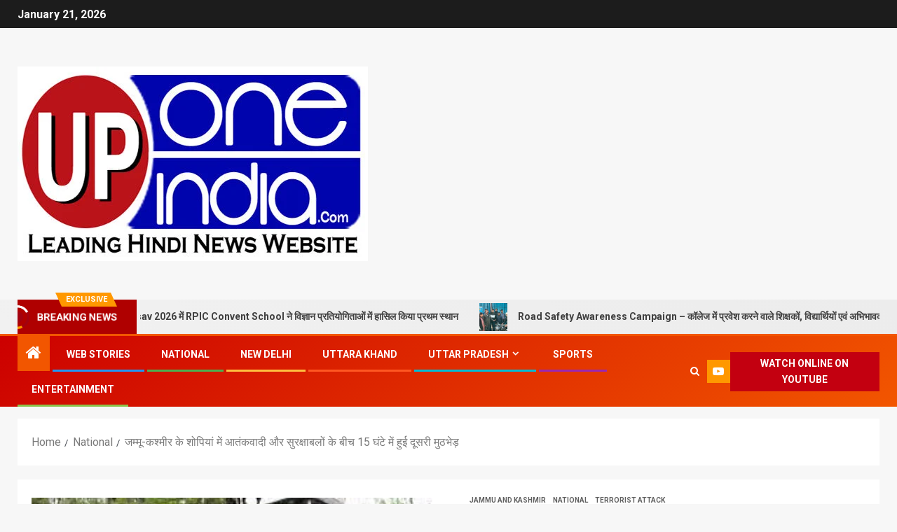

--- FILE ---
content_type: text/html; charset=UTF-8
request_url: https://uponeindia.com/%E0%A4%9C%E0%A4%AE%E0%A5%8D%E0%A4%AE%E0%A5%82-%E0%A4%95%E0%A4%B6%E0%A5%8D%E0%A4%AE%E0%A5%80%E0%A4%B0-%E0%A4%95%E0%A5%87-%E0%A4%B6%E0%A5%8B%E0%A4%AA%E0%A4%BF%E0%A4%AF%E0%A4%BE%E0%A4%82-%E0%A4%AE/
body_size: 38697
content:
<!doctype html>
<html lang="en-US" prefix="og: https://ogp.me/ns#">
<head>
	<script async src="https://pagead2.googlesyndication.com/pagead/js/adsbygoogle.js?client=ca-pub-6239357016255764"
     crossorigin="anonymous"></script>
<!-- Google tag (gtag.js) -->
<script async src="https://www.googletagmanager.com/gtag/js?id=G-KDMK8D0D3G"></script>
<script>
  window.dataLayer = window.dataLayer || [];
  function gtag(){dataLayer.push(arguments);}
  gtag('js', new Date());

  gtag('config', 'G-KDMK8D0D3G');
</script>
	<meta name="title" content="Indian Latest News - UP ONE INDIA Leading Hindi News Website">
<meta name="keywords" content="Hindi news, Breaking news in hindi, Aaj ka samachar, Bollywood news, Hindi news paper, Latest news today, Hindi news live, Hindi samachar, Current news in hindi, Latest news in hindi, Latest uttarpradesh news, News today, Today news in hindi, Hindi news, Hindi live news, Hindi news, News in hindi, Breaking news in hindi, uponeindia, up one india, up one india news">
<meta name="robots" content="index, follow">
<meta http-equiv="Content-Type" content="text/html; charset=utf-8">
<meta name="language" content="Hindi">
    <meta charset="UTF-8">
    <meta name="viewport" content="width=device-width, initial-scale=1">
    <link rel="profile" href="http://gmpg.org/xfn/11">
    <style>
#wpadminbar #wp-admin-bar-wccp_free_top_button .ab-icon:before {
	content: "\f160";
	color: #02CA02;
	top: 3px;
}
#wpadminbar #wp-admin-bar-wccp_free_top_button .ab-icon {
	transform: rotate(45deg);
}
</style>

<!-- Search Engine Optimization by Rank Math - https://rankmath.com/ -->
<title>जम्मू-कश्मीर के शोपियां में आतंकवादी और सुरक्षाबलों के बीच 15 घंटे में हुई दूसरी मुठभेड़ - UP One India</title>
<meta name="description" content="श्रीनगर। दक्षिण कश्मीर के जिला शोपियां के लारी इलाके में बीती रात सुरक्षा बलों और आतंकवादियों के बीच मुठभेड़ शुरू हो गई। यह पिछले 15 घंटे में हुई दूसरी मुठभेड़ है। सुरक्षा बलों के अधिकारियों ने बीती रात को कहा, इलाके में आतंकवादियों की उपस्थिति के बारे में मिली एक खुफिया सूचना के आधार पर घेराबंदी और तलाश अभियान शुरू किया गया था। सुरक्षा बलों की संयुक्त टीम ने जैसे ही संदग्धि इलाके की घेराबंदी की, तभी छिपे हुए आतंकियों ने गोलीबारी शुरू कर दी, जिस पर जवाबी कार्रवाई की गई। पुलिस ने ट्वीट कर जानकारी दी है कि पुलिस और सुरक्षा बलों के जवान फिलहाल काम पर लगे हुए हैं।"/>
<meta name="robots" content="follow, index, max-snippet:-1, max-video-preview:-1, max-image-preview:large"/>
<link rel="canonical" href="https://uponeindia.com/%e0%a4%9c%e0%a4%ae%e0%a5%8d%e0%a4%ae%e0%a5%82-%e0%a4%95%e0%a4%b6%e0%a5%8d%e0%a4%ae%e0%a5%80%e0%a4%b0-%e0%a4%95%e0%a5%87-%e0%a4%b6%e0%a5%8b%e0%a4%aa%e0%a4%bf%e0%a4%af%e0%a4%be%e0%a4%82-%e0%a4%ae/" />
<meta property="og:locale" content="en_US" />
<meta property="og:type" content="article" />
<meta property="og:title" content="जम्मू-कश्मीर के शोपियां में आतंकवादी और सुरक्षाबलों के बीच 15 घंटे में हुई दूसरी मुठभेड़ - UP One India" />
<meta property="og:description" content="श्रीनगर। दक्षिण कश्मीर के जिला शोपियां के लारी इलाके में बीती रात सुरक्षा बलों और आतंकवादियों के बीच मुठभेड़ शुरू हो गई। यह पिछले 15 घंटे में हुई दूसरी मुठभेड़ है। सुरक्षा बलों के अधिकारियों ने बीती रात को कहा, इलाके में आतंकवादियों की उपस्थिति के बारे में मिली एक खुफिया सूचना के आधार पर घेराबंदी और तलाश अभियान शुरू किया गया था। सुरक्षा बलों की संयुक्त टीम ने जैसे ही संदग्धि इलाके की घेराबंदी की, तभी छिपे हुए आतंकियों ने गोलीबारी शुरू कर दी, जिस पर जवाबी कार्रवाई की गई। पुलिस ने ट्वीट कर जानकारी दी है कि पुलिस और सुरक्षा बलों के जवान फिलहाल काम पर लगे हुए हैं।" />
<meta property="og:url" content="https://uponeindia.com/%e0%a4%9c%e0%a4%ae%e0%a5%8d%e0%a4%ae%e0%a5%82-%e0%a4%95%e0%a4%b6%e0%a5%8d%e0%a4%ae%e0%a5%80%e0%a4%b0-%e0%a4%95%e0%a5%87-%e0%a4%b6%e0%a5%8b%e0%a4%aa%e0%a4%bf%e0%a4%af%e0%a4%be%e0%a4%82-%e0%a4%ae/" />
<meta property="og:site_name" content="UP One India" />
<meta property="article:publisher" content="https://www.facebook.com/uponeindia" />
<meta property="article:tag" content="Terrorist" />
<meta property="article:tag" content="Terrorist Attack" />
<meta property="article:section" content="jammu and Kashmir" />
<meta property="og:updated_time" content="2022-04-07T14:49:39+05:30" />
<meta property="article:published_time" content="2022-04-07T14:49:38+05:30" />
<meta property="article:modified_time" content="2022-04-07T14:49:39+05:30" />
<meta name="twitter:card" content="summary_large_image" />
<meta name="twitter:title" content="जम्मू-कश्मीर के शोपियां में आतंकवादी और सुरक्षाबलों के बीच 15 घंटे में हुई दूसरी मुठभेड़ - UP One India" />
<meta name="twitter:description" content="श्रीनगर। दक्षिण कश्मीर के जिला शोपियां के लारी इलाके में बीती रात सुरक्षा बलों और आतंकवादियों के बीच मुठभेड़ शुरू हो गई। यह पिछले 15 घंटे में हुई दूसरी मुठभेड़ है। सुरक्षा बलों के अधिकारियों ने बीती रात को कहा, इलाके में आतंकवादियों की उपस्थिति के बारे में मिली एक खुफिया सूचना के आधार पर घेराबंदी और तलाश अभियान शुरू किया गया था। सुरक्षा बलों की संयुक्त टीम ने जैसे ही संदग्धि इलाके की घेराबंदी की, तभी छिपे हुए आतंकियों ने गोलीबारी शुरू कर दी, जिस पर जवाबी कार्रवाई की गई। पुलिस ने ट्वीट कर जानकारी दी है कि पुलिस और सुरक्षा बलों के जवान फिलहाल काम पर लगे हुए हैं।" />
<meta name="twitter:site" content="@uponeindia" />
<meta name="twitter:creator" content="@uponeindia" />
<meta name="twitter:label1" content="Written by" />
<meta name="twitter:data1" content="UP One India News Desk" />
<meta name="twitter:label2" content="Time to read" />
<meta name="twitter:data2" content="1 minute" />
<script type="application/ld+json" class="rank-math-schema">{"@context":"https://schema.org","@graph":[{"@type":"Place","@id":"https://uponeindia.com/#place","address":{"@type":"PostalAddress","streetAddress":"Gorakhpur, Uttar Pradesh, India","addressLocality":"Uttar Pradesh","addressRegion":"Uttar Pradesh","postalCode":"273001","addressCountry":"India"}},{"@type":["NewsMediaOrganization","Organization"],"@id":"https://uponeindia.com/#organization","name":"UP ONE INDIA - Leading Hindi News Website","url":"https://uponeindia.com","sameAs":["https://www.facebook.com/uponeindia","https://twitter.com/uponeindia","https://www.instagram.com/uponeindia/","https://www.youtube.com/@uponeindianews"],"address":{"@type":"PostalAddress","streetAddress":"Gorakhpur, Uttar Pradesh, India","addressLocality":"Uttar Pradesh","addressRegion":"Uttar Pradesh","postalCode":"273001","addressCountry":"India"},"logo":{"@type":"ImageObject","@id":"https://uponeindia.com/#logo","url":"http://uponeindia.com/wp-content/uploads/2023/06/cropped-uponeindia-new-copy.jpg","contentUrl":"http://uponeindia.com/wp-content/uploads/2023/06/cropped-uponeindia-new-copy.jpg","caption":"UP One India","inLanguage":"en-US","width":"500","height":"278"},"contactPoint":[{"@type":"ContactPoint","telephone":"+91 9838429897","contactType":"customer support"}],"location":{"@id":"https://uponeindia.com/#place"}},{"@type":"WebSite","@id":"https://uponeindia.com/#website","url":"https://uponeindia.com","name":"UP One India","publisher":{"@id":"https://uponeindia.com/#organization"},"inLanguage":"en-US"},{"@type":"ImageObject","@id":"https://uponeindia.com/wp-content/uploads/2022/04/errtyr.jpg","url":"https://uponeindia.com/wp-content/uploads/2022/04/errtyr.jpg","width":"300","height":"168","caption":"\u091c\u092e\u094d\u092e\u0942-\u0915\u0936\u094d\u092e\u0940\u0930 \u0915\u0947 \u0936\u094b\u092a\u093f\u092f\u093e\u0902 \u092e\u0947\u0902 \u0906\u0924\u0902\u0915\u0935\u093e\u0926\u0940 \u0914\u0930 \u0938\u0941\u0930\u0915\u094d\u0937\u093e\u092c\u0932\u094b\u0902 \u0915\u0947 \u092c\u0940\u091a 15 \u0918\u0902\u091f\u0947 \u092e\u0947\u0902 \u0939\u0941\u0908 \u0926\u0942\u0938\u0930\u0940 \u092e\u0941\u0920\u092d\u0947\u0921\u093c","inLanguage":"en-US"},{"@type":"BreadcrumbList","@id":"https://uponeindia.com/%e0%a4%9c%e0%a4%ae%e0%a5%8d%e0%a4%ae%e0%a5%82-%e0%a4%95%e0%a4%b6%e0%a5%8d%e0%a4%ae%e0%a5%80%e0%a4%b0-%e0%a4%95%e0%a5%87-%e0%a4%b6%e0%a5%8b%e0%a4%aa%e0%a4%bf%e0%a4%af%e0%a4%be%e0%a4%82-%e0%a4%ae/#breadcrumb","itemListElement":[{"@type":"ListItem","position":"1","item":{"@id":"https://uponeindia.com","name":"Home"}},{"@type":"ListItem","position":"2","item":{"@id":"https://uponeindia.com/category/jammu-and-kashmir/","name":"jammu and Kashmir"}},{"@type":"ListItem","position":"3","item":{"@id":"https://uponeindia.com/%e0%a4%9c%e0%a4%ae%e0%a5%8d%e0%a4%ae%e0%a5%82-%e0%a4%95%e0%a4%b6%e0%a5%8d%e0%a4%ae%e0%a5%80%e0%a4%b0-%e0%a4%95%e0%a5%87-%e0%a4%b6%e0%a5%8b%e0%a4%aa%e0%a4%bf%e0%a4%af%e0%a4%be%e0%a4%82-%e0%a4%ae/","name":"\u091c\u092e\u094d\u092e\u0942-\u0915\u0936\u094d\u092e\u0940\u0930 \u0915\u0947 \u0936\u094b\u092a\u093f\u092f\u093e\u0902 \u092e\u0947\u0902 \u0906\u0924\u0902\u0915\u0935\u093e\u0926\u0940 \u0914\u0930 \u0938\u0941\u0930\u0915\u094d\u0937\u093e\u092c\u0932\u094b\u0902 \u0915\u0947 \u092c\u0940\u091a 15 \u0918\u0902\u091f\u0947 \u092e\u0947\u0902 \u0939\u0941\u0908 \u0926\u0942\u0938\u0930\u0940 \u092e\u0941\u0920\u092d\u0947\u0921\u093c"}}]},{"@type":"WebPage","@id":"https://uponeindia.com/%e0%a4%9c%e0%a4%ae%e0%a5%8d%e0%a4%ae%e0%a5%82-%e0%a4%95%e0%a4%b6%e0%a5%8d%e0%a4%ae%e0%a5%80%e0%a4%b0-%e0%a4%95%e0%a5%87-%e0%a4%b6%e0%a5%8b%e0%a4%aa%e0%a4%bf%e0%a4%af%e0%a4%be%e0%a4%82-%e0%a4%ae/#webpage","url":"https://uponeindia.com/%e0%a4%9c%e0%a4%ae%e0%a5%8d%e0%a4%ae%e0%a5%82-%e0%a4%95%e0%a4%b6%e0%a5%8d%e0%a4%ae%e0%a5%80%e0%a4%b0-%e0%a4%95%e0%a5%87-%e0%a4%b6%e0%a5%8b%e0%a4%aa%e0%a4%bf%e0%a4%af%e0%a4%be%e0%a4%82-%e0%a4%ae/","name":"\u091c\u092e\u094d\u092e\u0942-\u0915\u0936\u094d\u092e\u0940\u0930 \u0915\u0947 \u0936\u094b\u092a\u093f\u092f\u093e\u0902 \u092e\u0947\u0902 \u0906\u0924\u0902\u0915\u0935\u093e\u0926\u0940 \u0914\u0930 \u0938\u0941\u0930\u0915\u094d\u0937\u093e\u092c\u0932\u094b\u0902 \u0915\u0947 \u092c\u0940\u091a 15 \u0918\u0902\u091f\u0947 \u092e\u0947\u0902 \u0939\u0941\u0908 \u0926\u0942\u0938\u0930\u0940 \u092e\u0941\u0920\u092d\u0947\u0921\u093c - UP One India","datePublished":"2022-04-07T14:49:38+05:30","dateModified":"2022-04-07T14:49:39+05:30","isPartOf":{"@id":"https://uponeindia.com/#website"},"primaryImageOfPage":{"@id":"https://uponeindia.com/wp-content/uploads/2022/04/errtyr.jpg"},"inLanguage":"en-US","breadcrumb":{"@id":"https://uponeindia.com/%e0%a4%9c%e0%a4%ae%e0%a5%8d%e0%a4%ae%e0%a5%82-%e0%a4%95%e0%a4%b6%e0%a5%8d%e0%a4%ae%e0%a5%80%e0%a4%b0-%e0%a4%95%e0%a5%87-%e0%a4%b6%e0%a5%8b%e0%a4%aa%e0%a4%bf%e0%a4%af%e0%a4%be%e0%a4%82-%e0%a4%ae/#breadcrumb"}},{"@type":"Person","@id":"https://uponeindia.com/author/anas/","name":"UP One India News Desk","description":"UP ONE INDIA is digital publication. It has been maintaining its reputation in Purvanchal since 2021, hope you will like it. \u2014 Anas SiddiQui, Editor-In-Chief UP One India","url":"https://uponeindia.com/author/anas/","image":{"@type":"ImageObject","@id":"https://secure.gravatar.com/avatar/a69949f9e6492ebaf16d8ae15e4d58c69e0a1e54e64858dc1e0190348c116090?s=96&amp;d=mm&amp;r=g","url":"https://secure.gravatar.com/avatar/a69949f9e6492ebaf16d8ae15e4d58c69e0a1e54e64858dc1e0190348c116090?s=96&amp;d=mm&amp;r=g","caption":"UP One India News Desk","inLanguage":"en-US"},"sameAs":["https://anas"],"worksFor":{"@id":"https://uponeindia.com/#organization"}},{"@type":"NewsArticle","headline":"\u091c\u092e\u094d\u092e\u0942-\u0915\u0936\u094d\u092e\u0940\u0930 \u0915\u0947 \u0936\u094b\u092a\u093f\u092f\u093e\u0902 \u092e\u0947\u0902 \u0906\u0924\u0902\u0915\u0935\u093e\u0926\u0940 \u0914\u0930 \u0938\u0941\u0930\u0915\u094d\u0937\u093e\u092c\u0932\u094b\u0902 \u0915\u0947 \u092c\u0940\u091a 15 \u0918\u0902\u091f\u0947 \u092e\u0947\u0902 \u0939\u0941\u0908 \u0926\u0942\u0938\u0930\u0940 \u092e\u0941\u0920\u092d\u0947\u0921\u093c - UP One India","datePublished":"2022-04-07T14:49:38+05:30","dateModified":"2022-04-07T14:49:39+05:30","articleSection":"jammu and Kashmir, National, Terrorist Attack","author":{"@id":"https://uponeindia.com/author/anas/","name":"UP One India News Desk"},"publisher":{"@id":"https://uponeindia.com/#organization"},"description":"\u0936\u094d\u0930\u0940\u0928\u0917\u0930\u0964 \u0926\u0915\u094d\u0937\u093f\u0923 \u0915\u0936\u094d\u092e\u0940\u0930 \u0915\u0947 \u091c\u093f\u0932\u093e \u0936\u094b\u092a\u093f\u092f\u093e\u0902 \u0915\u0947 \u0932\u093e\u0930\u0940 \u0907\u0932\u093e\u0915\u0947 \u092e\u0947\u0902 \u092c\u0940\u0924\u0940 \u0930\u093e\u0924 \u0938\u0941\u0930\u0915\u094d\u0937\u093e \u092c\u0932\u094b\u0902 \u0914\u0930 \u0906\u0924\u0902\u0915\u0935\u093e\u0926\u093f\u092f\u094b\u0902 \u0915\u0947 \u092c\u0940\u091a \u092e\u0941\u0920\u092d\u0947\u0921\u093c \u0936\u0941\u0930\u0942 \u0939\u094b \u0917\u0908\u0964 \u092f\u0939 \u092a\u093f\u091b\u0932\u0947 15 \u0918\u0902\u091f\u0947 \u092e\u0947\u0902 \u0939\u0941\u0908 \u0926\u0942\u0938\u0930\u0940 \u092e\u0941\u0920\u092d\u0947\u0921\u093c \u0939\u0948\u0964 \u0938\u0941\u0930\u0915\u094d\u0937\u093e \u092c\u0932\u094b\u0902 \u0915\u0947 \u0905\u0927\u093f\u0915\u093e\u0930\u093f\u092f\u094b\u0902 \u0928\u0947 \u092c\u0940\u0924\u0940 \u0930\u093e\u0924 \u0915\u094b \u0915\u0939\u093e, \u0907\u0932\u093e\u0915\u0947 \u092e\u0947\u0902 \u0906\u0924\u0902\u0915\u0935\u093e\u0926\u093f\u092f\u094b\u0902 \u0915\u0940 \u0909\u092a\u0938\u094d\u0925\u093f\u0924\u093f \u0915\u0947 \u092c\u093e\u0930\u0947 \u092e\u0947\u0902 \u092e\u093f\u0932\u0940 \u090f\u0915 \u0916\u0941\u092b\u093f\u092f\u093e \u0938\u0942\u091a\u0928\u093e \u0915\u0947 \u0906\u0927\u093e\u0930 \u092a\u0930 \u0918\u0947\u0930\u093e\u092c\u0902\u0926\u0940 \u0914\u0930 \u0924\u0932\u093e\u0936 \u0905\u092d\u093f\u092f\u093e\u0928 \u0936\u0941\u0930\u0942 \u0915\u093f\u092f\u093e \u0917\u092f\u093e \u0925\u093e\u0964 \u0938\u0941\u0930\u0915\u094d\u0937\u093e \u092c\u0932\u094b\u0902 \u0915\u0940 \u0938\u0902\u092f\u0941\u0915\u094d\u0924 \u091f\u0940\u092e \u0928\u0947 \u091c\u0948\u0938\u0947 \u0939\u0940 \u0938\u0902\u0926\u0917\u094d\u0927\u093f \u0907\u0932\u093e\u0915\u0947 \u0915\u0940 \u0918\u0947\u0930\u093e\u092c\u0902\u0926\u0940 \u0915\u0940, \u0924\u092d\u0940 \u091b\u093f\u092a\u0947 \u0939\u0941\u090f \u0906\u0924\u0902\u0915\u093f\u092f\u094b\u0902 \u0928\u0947 \u0917\u094b\u0932\u0940\u092c\u093e\u0930\u0940 \u0936\u0941\u0930\u0942 \u0915\u0930 \u0926\u0940, \u091c\u093f\u0938 \u092a\u0930 \u091c\u0935\u093e\u092c\u0940 \u0915\u093e\u0930\u094d\u0930\u0935\u093e\u0908 \u0915\u0940 \u0917\u0908\u0964 \u092a\u0941\u0932\u093f\u0938 \u0928\u0947 \u091f\u094d\u0935\u0940\u091f \u0915\u0930 \u091c\u093e\u0928\u0915\u093e\u0930\u0940 \u0926\u0940 \u0939\u0948 \u0915\u093f \u092a\u0941\u0932\u093f\u0938 \u0914\u0930 \u0938\u0941\u0930\u0915\u094d\u0937\u093e \u092c\u0932\u094b\u0902 \u0915\u0947 \u091c\u0935\u093e\u0928 \u092b\u093f\u0932\u0939\u093e\u0932 \u0915\u093e\u092e \u092a\u0930 \u0932\u0917\u0947 \u0939\u0941\u090f \u0939\u0948\u0902\u0964","name":"\u091c\u092e\u094d\u092e\u0942-\u0915\u0936\u094d\u092e\u0940\u0930 \u0915\u0947 \u0936\u094b\u092a\u093f\u092f\u093e\u0902 \u092e\u0947\u0902 \u0906\u0924\u0902\u0915\u0935\u093e\u0926\u0940 \u0914\u0930 \u0938\u0941\u0930\u0915\u094d\u0937\u093e\u092c\u0932\u094b\u0902 \u0915\u0947 \u092c\u0940\u091a 15 \u0918\u0902\u091f\u0947 \u092e\u0947\u0902 \u0939\u0941\u0908 \u0926\u0942\u0938\u0930\u0940 \u092e\u0941\u0920\u092d\u0947\u0921\u093c - UP One India","@id":"https://uponeindia.com/%e0%a4%9c%e0%a4%ae%e0%a5%8d%e0%a4%ae%e0%a5%82-%e0%a4%95%e0%a4%b6%e0%a5%8d%e0%a4%ae%e0%a5%80%e0%a4%b0-%e0%a4%95%e0%a5%87-%e0%a4%b6%e0%a5%8b%e0%a4%aa%e0%a4%bf%e0%a4%af%e0%a4%be%e0%a4%82-%e0%a4%ae/#richSnippet","isPartOf":{"@id":"https://uponeindia.com/%e0%a4%9c%e0%a4%ae%e0%a5%8d%e0%a4%ae%e0%a5%82-%e0%a4%95%e0%a4%b6%e0%a5%8d%e0%a4%ae%e0%a5%80%e0%a4%b0-%e0%a4%95%e0%a5%87-%e0%a4%b6%e0%a5%8b%e0%a4%aa%e0%a4%bf%e0%a4%af%e0%a4%be%e0%a4%82-%e0%a4%ae/#webpage"},"image":{"@id":"https://uponeindia.com/wp-content/uploads/2022/04/errtyr.jpg"},"inLanguage":"en-US","mainEntityOfPage":{"@id":"https://uponeindia.com/%e0%a4%9c%e0%a4%ae%e0%a5%8d%e0%a4%ae%e0%a5%82-%e0%a4%95%e0%a4%b6%e0%a5%8d%e0%a4%ae%e0%a5%80%e0%a4%b0-%e0%a4%95%e0%a5%87-%e0%a4%b6%e0%a5%8b%e0%a4%aa%e0%a4%bf%e0%a4%af%e0%a4%be%e0%a4%82-%e0%a4%ae/#webpage"}}]}</script>
<!-- /Rank Math WordPress SEO plugin -->

<link rel='dns-prefetch' href='//static.addtoany.com' />
<link rel='dns-prefetch' href='//fonts.googleapis.com' />
<link rel="alternate" type="application/rss+xml" title="UP One India &raquo; Feed" href="https://uponeindia.com/feed/" />
<link rel="alternate" type="application/rss+xml" title="UP One India &raquo; Comments Feed" href="https://uponeindia.com/comments/feed/" />
<link rel="alternate" type="application/rss+xml" title="UP One India &raquo; जम्मू-कश्मीर के शोपियां में आतंकवादी और सुरक्षाबलों के बीच 15 घंटे में हुई दूसरी मुठभेड़ Comments Feed" href="https://uponeindia.com/%e0%a4%9c%e0%a4%ae%e0%a5%8d%e0%a4%ae%e0%a5%82-%e0%a4%95%e0%a4%b6%e0%a5%8d%e0%a4%ae%e0%a5%80%e0%a4%b0-%e0%a4%95%e0%a5%87-%e0%a4%b6%e0%a5%8b%e0%a4%aa%e0%a4%bf%e0%a4%af%e0%a4%be%e0%a4%82-%e0%a4%ae/feed/" />
<link rel="alternate" title="oEmbed (JSON)" type="application/json+oembed" href="https://uponeindia.com/wp-json/oembed/1.0/embed?url=https%3A%2F%2Fuponeindia.com%2F%25e0%25a4%259c%25e0%25a4%25ae%25e0%25a5%258d%25e0%25a4%25ae%25e0%25a5%2582-%25e0%25a4%2595%25e0%25a4%25b6%25e0%25a5%258d%25e0%25a4%25ae%25e0%25a5%2580%25e0%25a4%25b0-%25e0%25a4%2595%25e0%25a5%2587-%25e0%25a4%25b6%25e0%25a5%258b%25e0%25a4%25aa%25e0%25a4%25bf%25e0%25a4%25af%25e0%25a4%25be%25e0%25a4%2582-%25e0%25a4%25ae%2F" />
<link rel="alternate" title="oEmbed (XML)" type="text/xml+oembed" href="https://uponeindia.com/wp-json/oembed/1.0/embed?url=https%3A%2F%2Fuponeindia.com%2F%25e0%25a4%259c%25e0%25a4%25ae%25e0%25a5%258d%25e0%25a4%25ae%25e0%25a5%2582-%25e0%25a4%2595%25e0%25a4%25b6%25e0%25a5%258d%25e0%25a4%25ae%25e0%25a5%2580%25e0%25a4%25b0-%25e0%25a4%2595%25e0%25a5%2587-%25e0%25a4%25b6%25e0%25a5%258b%25e0%25a4%25aa%25e0%25a4%25bf%25e0%25a4%25af%25e0%25a4%25be%25e0%25a4%2582-%25e0%25a4%25ae%2F&#038;format=xml" />
<link rel="alternate" type="application/rss+xml" title="UP One India &raquo; Stories Feed" href="https://uponeindia.com/web-stories/feed/">		<!-- This site uses the Google Analytics by MonsterInsights plugin v9.11.1 - Using Analytics tracking - https://www.monsterinsights.com/ -->
		<!-- Note: MonsterInsights is not currently configured on this site. The site owner needs to authenticate with Google Analytics in the MonsterInsights settings panel. -->
					<!-- No tracking code set -->
				<!-- / Google Analytics by MonsterInsights -->
		<style id='wp-img-auto-sizes-contain-inline-css' type='text/css'>
img:is([sizes=auto i],[sizes^="auto," i]){contain-intrinsic-size:3000px 1500px}
/*# sourceURL=wp-img-auto-sizes-contain-inline-css */
</style>

<style id='wp-emoji-styles-inline-css' type='text/css'>

	img.wp-smiley, img.emoji {
		display: inline !important;
		border: none !important;
		box-shadow: none !important;
		height: 1em !important;
		width: 1em !important;
		margin: 0 0.07em !important;
		vertical-align: -0.1em !important;
		background: none !important;
		padding: 0 !important;
	}
/*# sourceURL=wp-emoji-styles-inline-css */
</style>
<link rel='stylesheet' id='wp-block-library-css' href='https://uponeindia.com/wp-includes/css/dist/block-library/style.min.css?ver=6.9' type='text/css' media='all' />
<style id='wp-block-categories-inline-css' type='text/css'>
.wp-block-categories{box-sizing:border-box}.wp-block-categories.alignleft{margin-right:2em}.wp-block-categories.alignright{margin-left:2em}.wp-block-categories.wp-block-categories-dropdown.aligncenter{text-align:center}.wp-block-categories .wp-block-categories__label{display:block;width:100%}
/*# sourceURL=https://uponeindia.com/wp-includes/blocks/categories/style.min.css */
</style>
<style id='wp-block-heading-inline-css' type='text/css'>
h1:where(.wp-block-heading).has-background,h2:where(.wp-block-heading).has-background,h3:where(.wp-block-heading).has-background,h4:where(.wp-block-heading).has-background,h5:where(.wp-block-heading).has-background,h6:where(.wp-block-heading).has-background{padding:1.25em 2.375em}h1.has-text-align-left[style*=writing-mode]:where([style*=vertical-lr]),h1.has-text-align-right[style*=writing-mode]:where([style*=vertical-rl]),h2.has-text-align-left[style*=writing-mode]:where([style*=vertical-lr]),h2.has-text-align-right[style*=writing-mode]:where([style*=vertical-rl]),h3.has-text-align-left[style*=writing-mode]:where([style*=vertical-lr]),h3.has-text-align-right[style*=writing-mode]:where([style*=vertical-rl]),h4.has-text-align-left[style*=writing-mode]:where([style*=vertical-lr]),h4.has-text-align-right[style*=writing-mode]:where([style*=vertical-rl]),h5.has-text-align-left[style*=writing-mode]:where([style*=vertical-lr]),h5.has-text-align-right[style*=writing-mode]:where([style*=vertical-rl]),h6.has-text-align-left[style*=writing-mode]:where([style*=vertical-lr]),h6.has-text-align-right[style*=writing-mode]:where([style*=vertical-rl]){rotate:180deg}
/*# sourceURL=https://uponeindia.com/wp-includes/blocks/heading/style.min.css */
</style>
<style id='wp-block-latest-posts-inline-css' type='text/css'>
.wp-block-latest-posts{box-sizing:border-box}.wp-block-latest-posts.alignleft{margin-right:2em}.wp-block-latest-posts.alignright{margin-left:2em}.wp-block-latest-posts.wp-block-latest-posts__list{list-style:none}.wp-block-latest-posts.wp-block-latest-posts__list li{clear:both;overflow-wrap:break-word}.wp-block-latest-posts.is-grid{display:flex;flex-wrap:wrap}.wp-block-latest-posts.is-grid li{margin:0 1.25em 1.25em 0;width:100%}@media (min-width:600px){.wp-block-latest-posts.columns-2 li{width:calc(50% - .625em)}.wp-block-latest-posts.columns-2 li:nth-child(2n){margin-right:0}.wp-block-latest-posts.columns-3 li{width:calc(33.33333% - .83333em)}.wp-block-latest-posts.columns-3 li:nth-child(3n){margin-right:0}.wp-block-latest-posts.columns-4 li{width:calc(25% - .9375em)}.wp-block-latest-posts.columns-4 li:nth-child(4n){margin-right:0}.wp-block-latest-posts.columns-5 li{width:calc(20% - 1em)}.wp-block-latest-posts.columns-5 li:nth-child(5n){margin-right:0}.wp-block-latest-posts.columns-6 li{width:calc(16.66667% - 1.04167em)}.wp-block-latest-posts.columns-6 li:nth-child(6n){margin-right:0}}:root :where(.wp-block-latest-posts.is-grid){padding:0}:root :where(.wp-block-latest-posts.wp-block-latest-posts__list){padding-left:0}.wp-block-latest-posts__post-author,.wp-block-latest-posts__post-date{display:block;font-size:.8125em}.wp-block-latest-posts__post-excerpt,.wp-block-latest-posts__post-full-content{margin-bottom:1em;margin-top:.5em}.wp-block-latest-posts__featured-image a{display:inline-block}.wp-block-latest-posts__featured-image img{height:auto;max-width:100%;width:auto}.wp-block-latest-posts__featured-image.alignleft{float:left;margin-right:1em}.wp-block-latest-posts__featured-image.alignright{float:right;margin-left:1em}.wp-block-latest-posts__featured-image.aligncenter{margin-bottom:1em;text-align:center}
/*# sourceURL=https://uponeindia.com/wp-includes/blocks/latest-posts/style.min.css */
</style>
<style id='wp-block-search-inline-css' type='text/css'>
.wp-block-search__button{margin-left:10px;word-break:normal}.wp-block-search__button.has-icon{line-height:0}.wp-block-search__button svg{height:1.25em;min-height:24px;min-width:24px;width:1.25em;fill:currentColor;vertical-align:text-bottom}:where(.wp-block-search__button){border:1px solid #ccc;padding:6px 10px}.wp-block-search__inside-wrapper{display:flex;flex:auto;flex-wrap:nowrap;max-width:100%}.wp-block-search__label{width:100%}.wp-block-search.wp-block-search__button-only .wp-block-search__button{box-sizing:border-box;display:flex;flex-shrink:0;justify-content:center;margin-left:0;max-width:100%}.wp-block-search.wp-block-search__button-only .wp-block-search__inside-wrapper{min-width:0!important;transition-property:width}.wp-block-search.wp-block-search__button-only .wp-block-search__input{flex-basis:100%;transition-duration:.3s}.wp-block-search.wp-block-search__button-only.wp-block-search__searchfield-hidden,.wp-block-search.wp-block-search__button-only.wp-block-search__searchfield-hidden .wp-block-search__inside-wrapper{overflow:hidden}.wp-block-search.wp-block-search__button-only.wp-block-search__searchfield-hidden .wp-block-search__input{border-left-width:0!important;border-right-width:0!important;flex-basis:0;flex-grow:0;margin:0;min-width:0!important;padding-left:0!important;padding-right:0!important;width:0!important}:where(.wp-block-search__input){appearance:none;border:1px solid #949494;flex-grow:1;font-family:inherit;font-size:inherit;font-style:inherit;font-weight:inherit;letter-spacing:inherit;line-height:inherit;margin-left:0;margin-right:0;min-width:3rem;padding:8px;text-decoration:unset!important;text-transform:inherit}:where(.wp-block-search__button-inside .wp-block-search__inside-wrapper){background-color:#fff;border:1px solid #949494;box-sizing:border-box;padding:4px}:where(.wp-block-search__button-inside .wp-block-search__inside-wrapper) .wp-block-search__input{border:none;border-radius:0;padding:0 4px}:where(.wp-block-search__button-inside .wp-block-search__inside-wrapper) .wp-block-search__input:focus{outline:none}:where(.wp-block-search__button-inside .wp-block-search__inside-wrapper) :where(.wp-block-search__button){padding:4px 8px}.wp-block-search.aligncenter .wp-block-search__inside-wrapper{margin:auto}.wp-block[data-align=right] .wp-block-search.wp-block-search__button-only .wp-block-search__inside-wrapper{float:right}
/*# sourceURL=https://uponeindia.com/wp-includes/blocks/search/style.min.css */
</style>
<style id='wp-block-search-theme-inline-css' type='text/css'>
.wp-block-search .wp-block-search__label{font-weight:700}.wp-block-search__button{border:1px solid #ccc;padding:.375em .625em}
/*# sourceURL=https://uponeindia.com/wp-includes/blocks/search/theme.min.css */
</style>
<style id='wp-block-group-inline-css' type='text/css'>
.wp-block-group{box-sizing:border-box}:where(.wp-block-group.wp-block-group-is-layout-constrained){position:relative}
/*# sourceURL=https://uponeindia.com/wp-includes/blocks/group/style.min.css */
</style>
<style id='wp-block-group-theme-inline-css' type='text/css'>
:where(.wp-block-group.has-background){padding:1.25em 2.375em}
/*# sourceURL=https://uponeindia.com/wp-includes/blocks/group/theme.min.css */
</style>
<style id='wp-block-paragraph-inline-css' type='text/css'>
.is-small-text{font-size:.875em}.is-regular-text{font-size:1em}.is-large-text{font-size:2.25em}.is-larger-text{font-size:3em}.has-drop-cap:not(:focus):first-letter{float:left;font-size:8.4em;font-style:normal;font-weight:100;line-height:.68;margin:.05em .1em 0 0;text-transform:uppercase}body.rtl .has-drop-cap:not(:focus):first-letter{float:none;margin-left:.1em}p.has-drop-cap.has-background{overflow:hidden}:root :where(p.has-background){padding:1.25em 2.375em}:where(p.has-text-color:not(.has-link-color)) a{color:inherit}p.has-text-align-left[style*="writing-mode:vertical-lr"],p.has-text-align-right[style*="writing-mode:vertical-rl"]{rotate:180deg}
/*# sourceURL=https://uponeindia.com/wp-includes/blocks/paragraph/style.min.css */
</style>
<style id='wp-block-social-links-inline-css' type='text/css'>
.wp-block-social-links{background:none;box-sizing:border-box;margin-left:0;padding-left:0;padding-right:0;text-indent:0}.wp-block-social-links .wp-social-link a,.wp-block-social-links .wp-social-link a:hover{border-bottom:0;box-shadow:none;text-decoration:none}.wp-block-social-links .wp-social-link svg{height:1em;width:1em}.wp-block-social-links .wp-social-link span:not(.screen-reader-text){font-size:.65em;margin-left:.5em;margin-right:.5em}.wp-block-social-links.has-small-icon-size{font-size:16px}.wp-block-social-links,.wp-block-social-links.has-normal-icon-size{font-size:24px}.wp-block-social-links.has-large-icon-size{font-size:36px}.wp-block-social-links.has-huge-icon-size{font-size:48px}.wp-block-social-links.aligncenter{display:flex;justify-content:center}.wp-block-social-links.alignright{justify-content:flex-end}.wp-block-social-link{border-radius:9999px;display:block}@media not (prefers-reduced-motion){.wp-block-social-link{transition:transform .1s ease}}.wp-block-social-link{height:auto}.wp-block-social-link a{align-items:center;display:flex;line-height:0}.wp-block-social-link:hover{transform:scale(1.1)}.wp-block-social-links .wp-block-social-link.wp-social-link{display:inline-block;margin:0;padding:0}.wp-block-social-links .wp-block-social-link.wp-social-link .wp-block-social-link-anchor,.wp-block-social-links .wp-block-social-link.wp-social-link .wp-block-social-link-anchor svg,.wp-block-social-links .wp-block-social-link.wp-social-link .wp-block-social-link-anchor:active,.wp-block-social-links .wp-block-social-link.wp-social-link .wp-block-social-link-anchor:hover,.wp-block-social-links .wp-block-social-link.wp-social-link .wp-block-social-link-anchor:visited{color:currentColor;fill:currentColor}:where(.wp-block-social-links:not(.is-style-logos-only)) .wp-social-link{background-color:#f0f0f0;color:#444}:where(.wp-block-social-links:not(.is-style-logos-only)) .wp-social-link-amazon{background-color:#f90;color:#fff}:where(.wp-block-social-links:not(.is-style-logos-only)) .wp-social-link-bandcamp{background-color:#1ea0c3;color:#fff}:where(.wp-block-social-links:not(.is-style-logos-only)) .wp-social-link-behance{background-color:#0757fe;color:#fff}:where(.wp-block-social-links:not(.is-style-logos-only)) .wp-social-link-bluesky{background-color:#0a7aff;color:#fff}:where(.wp-block-social-links:not(.is-style-logos-only)) .wp-social-link-codepen{background-color:#1e1f26;color:#fff}:where(.wp-block-social-links:not(.is-style-logos-only)) .wp-social-link-deviantart{background-color:#02e49b;color:#fff}:where(.wp-block-social-links:not(.is-style-logos-only)) .wp-social-link-discord{background-color:#5865f2;color:#fff}:where(.wp-block-social-links:not(.is-style-logos-only)) .wp-social-link-dribbble{background-color:#e94c89;color:#fff}:where(.wp-block-social-links:not(.is-style-logos-only)) .wp-social-link-dropbox{background-color:#4280ff;color:#fff}:where(.wp-block-social-links:not(.is-style-logos-only)) .wp-social-link-etsy{background-color:#f45800;color:#fff}:where(.wp-block-social-links:not(.is-style-logos-only)) .wp-social-link-facebook{background-color:#0866ff;color:#fff}:where(.wp-block-social-links:not(.is-style-logos-only)) .wp-social-link-fivehundredpx{background-color:#000;color:#fff}:where(.wp-block-social-links:not(.is-style-logos-only)) .wp-social-link-flickr{background-color:#0461dd;color:#fff}:where(.wp-block-social-links:not(.is-style-logos-only)) .wp-social-link-foursquare{background-color:#e65678;color:#fff}:where(.wp-block-social-links:not(.is-style-logos-only)) .wp-social-link-github{background-color:#24292d;color:#fff}:where(.wp-block-social-links:not(.is-style-logos-only)) .wp-social-link-goodreads{background-color:#eceadd;color:#382110}:where(.wp-block-social-links:not(.is-style-logos-only)) .wp-social-link-google{background-color:#ea4434;color:#fff}:where(.wp-block-social-links:not(.is-style-logos-only)) .wp-social-link-gravatar{background-color:#1d4fc4;color:#fff}:where(.wp-block-social-links:not(.is-style-logos-only)) .wp-social-link-instagram{background-color:#f00075;color:#fff}:where(.wp-block-social-links:not(.is-style-logos-only)) .wp-social-link-lastfm{background-color:#e21b24;color:#fff}:where(.wp-block-social-links:not(.is-style-logos-only)) .wp-social-link-linkedin{background-color:#0d66c2;color:#fff}:where(.wp-block-social-links:not(.is-style-logos-only)) .wp-social-link-mastodon{background-color:#3288d4;color:#fff}:where(.wp-block-social-links:not(.is-style-logos-only)) .wp-social-link-medium{background-color:#000;color:#fff}:where(.wp-block-social-links:not(.is-style-logos-only)) .wp-social-link-meetup{background-color:#f6405f;color:#fff}:where(.wp-block-social-links:not(.is-style-logos-only)) .wp-social-link-patreon{background-color:#000;color:#fff}:where(.wp-block-social-links:not(.is-style-logos-only)) .wp-social-link-pinterest{background-color:#e60122;color:#fff}:where(.wp-block-social-links:not(.is-style-logos-only)) .wp-social-link-pocket{background-color:#ef4155;color:#fff}:where(.wp-block-social-links:not(.is-style-logos-only)) .wp-social-link-reddit{background-color:#ff4500;color:#fff}:where(.wp-block-social-links:not(.is-style-logos-only)) .wp-social-link-skype{background-color:#0478d7;color:#fff}:where(.wp-block-social-links:not(.is-style-logos-only)) .wp-social-link-snapchat{background-color:#fefc00;color:#fff;stroke:#000}:where(.wp-block-social-links:not(.is-style-logos-only)) .wp-social-link-soundcloud{background-color:#ff5600;color:#fff}:where(.wp-block-social-links:not(.is-style-logos-only)) .wp-social-link-spotify{background-color:#1bd760;color:#fff}:where(.wp-block-social-links:not(.is-style-logos-only)) .wp-social-link-telegram{background-color:#2aabee;color:#fff}:where(.wp-block-social-links:not(.is-style-logos-only)) .wp-social-link-threads{background-color:#000;color:#fff}:where(.wp-block-social-links:not(.is-style-logos-only)) .wp-social-link-tiktok{background-color:#000;color:#fff}:where(.wp-block-social-links:not(.is-style-logos-only)) .wp-social-link-tumblr{background-color:#011835;color:#fff}:where(.wp-block-social-links:not(.is-style-logos-only)) .wp-social-link-twitch{background-color:#6440a4;color:#fff}:where(.wp-block-social-links:not(.is-style-logos-only)) .wp-social-link-twitter{background-color:#1da1f2;color:#fff}:where(.wp-block-social-links:not(.is-style-logos-only)) .wp-social-link-vimeo{background-color:#1eb7ea;color:#fff}:where(.wp-block-social-links:not(.is-style-logos-only)) .wp-social-link-vk{background-color:#4680c2;color:#fff}:where(.wp-block-social-links:not(.is-style-logos-only)) .wp-social-link-wordpress{background-color:#3499cd;color:#fff}:where(.wp-block-social-links:not(.is-style-logos-only)) .wp-social-link-whatsapp{background-color:#25d366;color:#fff}:where(.wp-block-social-links:not(.is-style-logos-only)) .wp-social-link-x{background-color:#000;color:#fff}:where(.wp-block-social-links:not(.is-style-logos-only)) .wp-social-link-yelp{background-color:#d32422;color:#fff}:where(.wp-block-social-links:not(.is-style-logos-only)) .wp-social-link-youtube{background-color:red;color:#fff}:where(.wp-block-social-links.is-style-logos-only) .wp-social-link{background:none}:where(.wp-block-social-links.is-style-logos-only) .wp-social-link svg{height:1.25em;width:1.25em}:where(.wp-block-social-links.is-style-logos-only) .wp-social-link-amazon{color:#f90}:where(.wp-block-social-links.is-style-logos-only) .wp-social-link-bandcamp{color:#1ea0c3}:where(.wp-block-social-links.is-style-logos-only) .wp-social-link-behance{color:#0757fe}:where(.wp-block-social-links.is-style-logos-only) .wp-social-link-bluesky{color:#0a7aff}:where(.wp-block-social-links.is-style-logos-only) .wp-social-link-codepen{color:#1e1f26}:where(.wp-block-social-links.is-style-logos-only) .wp-social-link-deviantart{color:#02e49b}:where(.wp-block-social-links.is-style-logos-only) .wp-social-link-discord{color:#5865f2}:where(.wp-block-social-links.is-style-logos-only) .wp-social-link-dribbble{color:#e94c89}:where(.wp-block-social-links.is-style-logos-only) .wp-social-link-dropbox{color:#4280ff}:where(.wp-block-social-links.is-style-logos-only) .wp-social-link-etsy{color:#f45800}:where(.wp-block-social-links.is-style-logos-only) .wp-social-link-facebook{color:#0866ff}:where(.wp-block-social-links.is-style-logos-only) .wp-social-link-fivehundredpx{color:#000}:where(.wp-block-social-links.is-style-logos-only) .wp-social-link-flickr{color:#0461dd}:where(.wp-block-social-links.is-style-logos-only) .wp-social-link-foursquare{color:#e65678}:where(.wp-block-social-links.is-style-logos-only) .wp-social-link-github{color:#24292d}:where(.wp-block-social-links.is-style-logos-only) .wp-social-link-goodreads{color:#382110}:where(.wp-block-social-links.is-style-logos-only) .wp-social-link-google{color:#ea4434}:where(.wp-block-social-links.is-style-logos-only) .wp-social-link-gravatar{color:#1d4fc4}:where(.wp-block-social-links.is-style-logos-only) .wp-social-link-instagram{color:#f00075}:where(.wp-block-social-links.is-style-logos-only) .wp-social-link-lastfm{color:#e21b24}:where(.wp-block-social-links.is-style-logos-only) .wp-social-link-linkedin{color:#0d66c2}:where(.wp-block-social-links.is-style-logos-only) .wp-social-link-mastodon{color:#3288d4}:where(.wp-block-social-links.is-style-logos-only) .wp-social-link-medium{color:#000}:where(.wp-block-social-links.is-style-logos-only) .wp-social-link-meetup{color:#f6405f}:where(.wp-block-social-links.is-style-logos-only) .wp-social-link-patreon{color:#000}:where(.wp-block-social-links.is-style-logos-only) .wp-social-link-pinterest{color:#e60122}:where(.wp-block-social-links.is-style-logos-only) .wp-social-link-pocket{color:#ef4155}:where(.wp-block-social-links.is-style-logos-only) .wp-social-link-reddit{color:#ff4500}:where(.wp-block-social-links.is-style-logos-only) .wp-social-link-skype{color:#0478d7}:where(.wp-block-social-links.is-style-logos-only) .wp-social-link-snapchat{color:#fff;stroke:#000}:where(.wp-block-social-links.is-style-logos-only) .wp-social-link-soundcloud{color:#ff5600}:where(.wp-block-social-links.is-style-logos-only) .wp-social-link-spotify{color:#1bd760}:where(.wp-block-social-links.is-style-logos-only) .wp-social-link-telegram{color:#2aabee}:where(.wp-block-social-links.is-style-logos-only) .wp-social-link-threads{color:#000}:where(.wp-block-social-links.is-style-logos-only) .wp-social-link-tiktok{color:#000}:where(.wp-block-social-links.is-style-logos-only) .wp-social-link-tumblr{color:#011835}:where(.wp-block-social-links.is-style-logos-only) .wp-social-link-twitch{color:#6440a4}:where(.wp-block-social-links.is-style-logos-only) .wp-social-link-twitter{color:#1da1f2}:where(.wp-block-social-links.is-style-logos-only) .wp-social-link-vimeo{color:#1eb7ea}:where(.wp-block-social-links.is-style-logos-only) .wp-social-link-vk{color:#4680c2}:where(.wp-block-social-links.is-style-logos-only) .wp-social-link-whatsapp{color:#25d366}:where(.wp-block-social-links.is-style-logos-only) .wp-social-link-wordpress{color:#3499cd}:where(.wp-block-social-links.is-style-logos-only) .wp-social-link-x{color:#000}:where(.wp-block-social-links.is-style-logos-only) .wp-social-link-yelp{color:#d32422}:where(.wp-block-social-links.is-style-logos-only) .wp-social-link-youtube{color:red}.wp-block-social-links.is-style-pill-shape .wp-social-link{width:auto}:root :where(.wp-block-social-links .wp-social-link a){padding:.25em}:root :where(.wp-block-social-links.is-style-logos-only .wp-social-link a){padding:0}:root :where(.wp-block-social-links.is-style-pill-shape .wp-social-link a){padding-left:.6666666667em;padding-right:.6666666667em}.wp-block-social-links:not(.has-icon-color):not(.has-icon-background-color) .wp-social-link-snapchat .wp-block-social-link-label{color:#000}
/*# sourceURL=https://uponeindia.com/wp-includes/blocks/social-links/style.min.css */
</style>
<style id='global-styles-inline-css' type='text/css'>
:root{--wp--preset--aspect-ratio--square: 1;--wp--preset--aspect-ratio--4-3: 4/3;--wp--preset--aspect-ratio--3-4: 3/4;--wp--preset--aspect-ratio--3-2: 3/2;--wp--preset--aspect-ratio--2-3: 2/3;--wp--preset--aspect-ratio--16-9: 16/9;--wp--preset--aspect-ratio--9-16: 9/16;--wp--preset--color--black: #000000;--wp--preset--color--cyan-bluish-gray: #abb8c3;--wp--preset--color--white: #ffffff;--wp--preset--color--pale-pink: #f78da7;--wp--preset--color--vivid-red: #cf2e2e;--wp--preset--color--luminous-vivid-orange: #ff6900;--wp--preset--color--luminous-vivid-amber: #fcb900;--wp--preset--color--light-green-cyan: #7bdcb5;--wp--preset--color--vivid-green-cyan: #00d084;--wp--preset--color--pale-cyan-blue: #8ed1fc;--wp--preset--color--vivid-cyan-blue: #0693e3;--wp--preset--color--vivid-purple: #9b51e0;--wp--preset--gradient--vivid-cyan-blue-to-vivid-purple: linear-gradient(135deg,rgb(6,147,227) 0%,rgb(155,81,224) 100%);--wp--preset--gradient--light-green-cyan-to-vivid-green-cyan: linear-gradient(135deg,rgb(122,220,180) 0%,rgb(0,208,130) 100%);--wp--preset--gradient--luminous-vivid-amber-to-luminous-vivid-orange: linear-gradient(135deg,rgb(252,185,0) 0%,rgb(255,105,0) 100%);--wp--preset--gradient--luminous-vivid-orange-to-vivid-red: linear-gradient(135deg,rgb(255,105,0) 0%,rgb(207,46,46) 100%);--wp--preset--gradient--very-light-gray-to-cyan-bluish-gray: linear-gradient(135deg,rgb(238,238,238) 0%,rgb(169,184,195) 100%);--wp--preset--gradient--cool-to-warm-spectrum: linear-gradient(135deg,rgb(74,234,220) 0%,rgb(151,120,209) 20%,rgb(207,42,186) 40%,rgb(238,44,130) 60%,rgb(251,105,98) 80%,rgb(254,248,76) 100%);--wp--preset--gradient--blush-light-purple: linear-gradient(135deg,rgb(255,206,236) 0%,rgb(152,150,240) 100%);--wp--preset--gradient--blush-bordeaux: linear-gradient(135deg,rgb(254,205,165) 0%,rgb(254,45,45) 50%,rgb(107,0,62) 100%);--wp--preset--gradient--luminous-dusk: linear-gradient(135deg,rgb(255,203,112) 0%,rgb(199,81,192) 50%,rgb(65,88,208) 100%);--wp--preset--gradient--pale-ocean: linear-gradient(135deg,rgb(255,245,203) 0%,rgb(182,227,212) 50%,rgb(51,167,181) 100%);--wp--preset--gradient--electric-grass: linear-gradient(135deg,rgb(202,248,128) 0%,rgb(113,206,126) 100%);--wp--preset--gradient--midnight: linear-gradient(135deg,rgb(2,3,129) 0%,rgb(40,116,252) 100%);--wp--preset--font-size--small: 13px;--wp--preset--font-size--medium: 20px;--wp--preset--font-size--large: 36px;--wp--preset--font-size--x-large: 42px;--wp--preset--spacing--20: 0.44rem;--wp--preset--spacing--30: 0.67rem;--wp--preset--spacing--40: 1rem;--wp--preset--spacing--50: 1.5rem;--wp--preset--spacing--60: 2.25rem;--wp--preset--spacing--70: 3.38rem;--wp--preset--spacing--80: 5.06rem;--wp--preset--shadow--natural: 6px 6px 9px rgba(0, 0, 0, 0.2);--wp--preset--shadow--deep: 12px 12px 50px rgba(0, 0, 0, 0.4);--wp--preset--shadow--sharp: 6px 6px 0px rgba(0, 0, 0, 0.2);--wp--preset--shadow--outlined: 6px 6px 0px -3px rgb(255, 255, 255), 6px 6px rgb(0, 0, 0);--wp--preset--shadow--crisp: 6px 6px 0px rgb(0, 0, 0);}:root { --wp--style--global--content-size: 740px;--wp--style--global--wide-size: 1500px; }:where(body) { margin: 0; }.wp-site-blocks > .alignleft { float: left; margin-right: 2em; }.wp-site-blocks > .alignright { float: right; margin-left: 2em; }.wp-site-blocks > .aligncenter { justify-content: center; margin-left: auto; margin-right: auto; }:where(.wp-site-blocks) > * { margin-block-start: 24px; margin-block-end: 0; }:where(.wp-site-blocks) > :first-child { margin-block-start: 0; }:where(.wp-site-blocks) > :last-child { margin-block-end: 0; }:root { --wp--style--block-gap: 24px; }:root :where(.is-layout-flow) > :first-child{margin-block-start: 0;}:root :where(.is-layout-flow) > :last-child{margin-block-end: 0;}:root :where(.is-layout-flow) > *{margin-block-start: 24px;margin-block-end: 0;}:root :where(.is-layout-constrained) > :first-child{margin-block-start: 0;}:root :where(.is-layout-constrained) > :last-child{margin-block-end: 0;}:root :where(.is-layout-constrained) > *{margin-block-start: 24px;margin-block-end: 0;}:root :where(.is-layout-flex){gap: 24px;}:root :where(.is-layout-grid){gap: 24px;}.is-layout-flow > .alignleft{float: left;margin-inline-start: 0;margin-inline-end: 2em;}.is-layout-flow > .alignright{float: right;margin-inline-start: 2em;margin-inline-end: 0;}.is-layout-flow > .aligncenter{margin-left: auto !important;margin-right: auto !important;}.is-layout-constrained > .alignleft{float: left;margin-inline-start: 0;margin-inline-end: 2em;}.is-layout-constrained > .alignright{float: right;margin-inline-start: 2em;margin-inline-end: 0;}.is-layout-constrained > .aligncenter{margin-left: auto !important;margin-right: auto !important;}.is-layout-constrained > :where(:not(.alignleft):not(.alignright):not(.alignfull)){max-width: var(--wp--style--global--content-size);margin-left: auto !important;margin-right: auto !important;}.is-layout-constrained > .alignwide{max-width: var(--wp--style--global--wide-size);}body .is-layout-flex{display: flex;}.is-layout-flex{flex-wrap: wrap;align-items: center;}.is-layout-flex > :is(*, div){margin: 0;}body .is-layout-grid{display: grid;}.is-layout-grid > :is(*, div){margin: 0;}body{padding-top: 0px;padding-right: 0px;padding-bottom: 0px;padding-left: 0px;}a:where(:not(.wp-element-button)){text-decoration: none;}:root :where(.wp-element-button, .wp-block-button__link){background-color: #32373c;border-width: 0;color: #fff;font-family: inherit;font-size: inherit;font-style: inherit;font-weight: inherit;letter-spacing: inherit;line-height: inherit;padding-top: calc(0.667em + 2px);padding-right: calc(1.333em + 2px);padding-bottom: calc(0.667em + 2px);padding-left: calc(1.333em + 2px);text-decoration: none;text-transform: inherit;}.has-black-color{color: var(--wp--preset--color--black) !important;}.has-cyan-bluish-gray-color{color: var(--wp--preset--color--cyan-bluish-gray) !important;}.has-white-color{color: var(--wp--preset--color--white) !important;}.has-pale-pink-color{color: var(--wp--preset--color--pale-pink) !important;}.has-vivid-red-color{color: var(--wp--preset--color--vivid-red) !important;}.has-luminous-vivid-orange-color{color: var(--wp--preset--color--luminous-vivid-orange) !important;}.has-luminous-vivid-amber-color{color: var(--wp--preset--color--luminous-vivid-amber) !important;}.has-light-green-cyan-color{color: var(--wp--preset--color--light-green-cyan) !important;}.has-vivid-green-cyan-color{color: var(--wp--preset--color--vivid-green-cyan) !important;}.has-pale-cyan-blue-color{color: var(--wp--preset--color--pale-cyan-blue) !important;}.has-vivid-cyan-blue-color{color: var(--wp--preset--color--vivid-cyan-blue) !important;}.has-vivid-purple-color{color: var(--wp--preset--color--vivid-purple) !important;}.has-black-background-color{background-color: var(--wp--preset--color--black) !important;}.has-cyan-bluish-gray-background-color{background-color: var(--wp--preset--color--cyan-bluish-gray) !important;}.has-white-background-color{background-color: var(--wp--preset--color--white) !important;}.has-pale-pink-background-color{background-color: var(--wp--preset--color--pale-pink) !important;}.has-vivid-red-background-color{background-color: var(--wp--preset--color--vivid-red) !important;}.has-luminous-vivid-orange-background-color{background-color: var(--wp--preset--color--luminous-vivid-orange) !important;}.has-luminous-vivid-amber-background-color{background-color: var(--wp--preset--color--luminous-vivid-amber) !important;}.has-light-green-cyan-background-color{background-color: var(--wp--preset--color--light-green-cyan) !important;}.has-vivid-green-cyan-background-color{background-color: var(--wp--preset--color--vivid-green-cyan) !important;}.has-pale-cyan-blue-background-color{background-color: var(--wp--preset--color--pale-cyan-blue) !important;}.has-vivid-cyan-blue-background-color{background-color: var(--wp--preset--color--vivid-cyan-blue) !important;}.has-vivid-purple-background-color{background-color: var(--wp--preset--color--vivid-purple) !important;}.has-black-border-color{border-color: var(--wp--preset--color--black) !important;}.has-cyan-bluish-gray-border-color{border-color: var(--wp--preset--color--cyan-bluish-gray) !important;}.has-white-border-color{border-color: var(--wp--preset--color--white) !important;}.has-pale-pink-border-color{border-color: var(--wp--preset--color--pale-pink) !important;}.has-vivid-red-border-color{border-color: var(--wp--preset--color--vivid-red) !important;}.has-luminous-vivid-orange-border-color{border-color: var(--wp--preset--color--luminous-vivid-orange) !important;}.has-luminous-vivid-amber-border-color{border-color: var(--wp--preset--color--luminous-vivid-amber) !important;}.has-light-green-cyan-border-color{border-color: var(--wp--preset--color--light-green-cyan) !important;}.has-vivid-green-cyan-border-color{border-color: var(--wp--preset--color--vivid-green-cyan) !important;}.has-pale-cyan-blue-border-color{border-color: var(--wp--preset--color--pale-cyan-blue) !important;}.has-vivid-cyan-blue-border-color{border-color: var(--wp--preset--color--vivid-cyan-blue) !important;}.has-vivid-purple-border-color{border-color: var(--wp--preset--color--vivid-purple) !important;}.has-vivid-cyan-blue-to-vivid-purple-gradient-background{background: var(--wp--preset--gradient--vivid-cyan-blue-to-vivid-purple) !important;}.has-light-green-cyan-to-vivid-green-cyan-gradient-background{background: var(--wp--preset--gradient--light-green-cyan-to-vivid-green-cyan) !important;}.has-luminous-vivid-amber-to-luminous-vivid-orange-gradient-background{background: var(--wp--preset--gradient--luminous-vivid-amber-to-luminous-vivid-orange) !important;}.has-luminous-vivid-orange-to-vivid-red-gradient-background{background: var(--wp--preset--gradient--luminous-vivid-orange-to-vivid-red) !important;}.has-very-light-gray-to-cyan-bluish-gray-gradient-background{background: var(--wp--preset--gradient--very-light-gray-to-cyan-bluish-gray) !important;}.has-cool-to-warm-spectrum-gradient-background{background: var(--wp--preset--gradient--cool-to-warm-spectrum) !important;}.has-blush-light-purple-gradient-background{background: var(--wp--preset--gradient--blush-light-purple) !important;}.has-blush-bordeaux-gradient-background{background: var(--wp--preset--gradient--blush-bordeaux) !important;}.has-luminous-dusk-gradient-background{background: var(--wp--preset--gradient--luminous-dusk) !important;}.has-pale-ocean-gradient-background{background: var(--wp--preset--gradient--pale-ocean) !important;}.has-electric-grass-gradient-background{background: var(--wp--preset--gradient--electric-grass) !important;}.has-midnight-gradient-background{background: var(--wp--preset--gradient--midnight) !important;}.has-small-font-size{font-size: var(--wp--preset--font-size--small) !important;}.has-medium-font-size{font-size: var(--wp--preset--font-size--medium) !important;}.has-large-font-size{font-size: var(--wp--preset--font-size--large) !important;}.has-x-large-font-size{font-size: var(--wp--preset--font-size--x-large) !important;}
/*# sourceURL=global-styles-inline-css */
</style>

<link rel='stylesheet' id='simple-google-adsense-styles-css' href='https://uponeindia.com/wp-content/plugins/simple-google-adsense/assets/css/adsense.css?ver=1.2.0' type='text/css' media='all' />
<link rel='stylesheet' id='aft-icons-css' href='https://uponeindia.com/wp-content/themes/newsever/assets/icons/style.css?ver=6.9' type='text/css' media='all' />
<link rel='stylesheet' id='bootstrap-css' href='https://uponeindia.com/wp-content/themes/newsever/assets/bootstrap/css/bootstrap.min.css?ver=6.9' type='text/css' media='all' />
<link rel='stylesheet' id='slick-css-css' href='https://uponeindia.com/wp-content/themes/newsever/assets/slick/css/slick.min.css?ver=6.9' type='text/css' media='all' />
<link rel='stylesheet' id='sidr-css' href='https://uponeindia.com/wp-content/themes/newsever/assets/sidr/css/jquery.sidr.dark.css?ver=6.9' type='text/css' media='all' />
<link rel='stylesheet' id='magnific-popup-css' href='https://uponeindia.com/wp-content/themes/newsever/assets/magnific-popup/magnific-popup.css?ver=6.9' type='text/css' media='all' />
<link rel='stylesheet' id='newsever-google-fonts-css' href='https://fonts.googleapis.com/css?family=Roboto:100,300,400,500,700|Barlow:ital,wght@0,400;0,500;0,600;0,700;0,800;0,900;1,300;1,400;1,500;1,600;1,700;1,800|Barlow%20Semi%20Condensed:ital,wght@0,300;0,400;0,500;0,600;0,700;1,300;1,400;1,500;1,600;1,700&#038;subset=latin,latin-ext' type='text/css' media='all' />
<link rel='stylesheet' id='newsever-style-css' href='https://uponeindia.com/wp-content/themes/newsever/style.css?ver=4.2.2' type='text/css' media='all' />
<link rel='stylesheet' id='addtoany-css' href='https://uponeindia.com/wp-content/plugins/add-to-any/addtoany.min.css?ver=1.16' type='text/css' media='all' />
<script type="text/javascript" id="addtoany-core-js-before">
/* <![CDATA[ */
window.a2a_config=window.a2a_config||{};a2a_config.callbacks=[];a2a_config.overlays=[];a2a_config.templates={};

//# sourceURL=addtoany-core-js-before
/* ]]> */
</script>
<script type="text/javascript" defer src="https://static.addtoany.com/menu/page.js" id="addtoany-core-js"></script>
<script type="text/javascript" src="https://uponeindia.com/wp-includes/js/jquery/jquery.min.js?ver=3.7.1" id="jquery-core-js"></script>
<script type="text/javascript" src="https://uponeindia.com/wp-includes/js/jquery/jquery-migrate.min.js?ver=3.4.1" id="jquery-migrate-js"></script>
<script type="text/javascript" defer src="https://uponeindia.com/wp-content/plugins/add-to-any/addtoany.min.js?ver=1.1" id="addtoany-jquery-js"></script>
<link rel="https://api.w.org/" href="https://uponeindia.com/wp-json/" /><link rel="alternate" title="JSON" type="application/json" href="https://uponeindia.com/wp-json/wp/v2/posts/3575" /><link rel="EditURI" type="application/rsd+xml" title="RSD" href="https://uponeindia.com/xmlrpc.php?rsd" />
<meta name="generator" content="WordPress 6.9" />
<link rel='shortlink' href='https://uponeindia.com/?p=3575' />
                <!-- auto ad code generated with AdFlow plugin v1.2.0 -->
                <script async src="//pagead2.googlesyndication.com/pagead/js/adsbygoogle.js"></script>
                <script>
                (adsbygoogle = window.adsbygoogle || []).push({
                     google_ad_client: "ca-pub-6239357016255764",
                     enable_page_level_ads: true
                });
                </script>      
                <!-- / AdFlow plugin --><script id="wpcp_disable_selection" type="text/javascript">
var image_save_msg='You are not allowed to save images!';
	var no_menu_msg='Context Menu disabled!';
	var smessage = "Content is protected !!";

function disableEnterKey(e)
{
	var elemtype = e.target.tagName;
	
	elemtype = elemtype.toUpperCase();
	
	if (elemtype == "TEXT" || elemtype == "TEXTAREA" || elemtype == "INPUT" || elemtype == "PASSWORD" || elemtype == "SELECT" || elemtype == "OPTION" || elemtype == "EMBED")
	{
		elemtype = 'TEXT';
	}
	
	if (e.ctrlKey){
     var key;
     if(window.event)
          key = window.event.keyCode;     //IE
     else
          key = e.which;     //firefox (97)
    //if (key != 17) alert(key);
     if (elemtype!= 'TEXT' && (key == 97 || key == 65 || key == 67 || key == 99 || key == 88 || key == 120 || key == 26 || key == 85  || key == 86 || key == 83 || key == 43 || key == 73))
     {
		if(wccp_free_iscontenteditable(e)) return true;
		show_wpcp_message('You are not allowed to copy content or view source');
		return false;
     }else
     	return true;
     }
}


/*For contenteditable tags*/
function wccp_free_iscontenteditable(e)
{
	var e = e || window.event; // also there is no e.target property in IE. instead IE uses window.event.srcElement
  	
	var target = e.target || e.srcElement;

	var elemtype = e.target.nodeName;
	
	elemtype = elemtype.toUpperCase();
	
	var iscontenteditable = "false";
		
	if(typeof target.getAttribute!="undefined" ) iscontenteditable = target.getAttribute("contenteditable"); // Return true or false as string
	
	var iscontenteditable2 = false;
	
	if(typeof target.isContentEditable!="undefined" ) iscontenteditable2 = target.isContentEditable; // Return true or false as boolean

	if(target.parentElement.isContentEditable) iscontenteditable2 = true;
	
	if (iscontenteditable == "true" || iscontenteditable2 == true)
	{
		if(typeof target.style!="undefined" ) target.style.cursor = "text";
		
		return true;
	}
}

////////////////////////////////////
function disable_copy(e)
{	
	var e = e || window.event; // also there is no e.target property in IE. instead IE uses window.event.srcElement
	
	var elemtype = e.target.tagName;
	
	elemtype = elemtype.toUpperCase();
	
	if (elemtype == "TEXT" || elemtype == "TEXTAREA" || elemtype == "INPUT" || elemtype == "PASSWORD" || elemtype == "SELECT" || elemtype == "OPTION" || elemtype == "EMBED")
	{
		elemtype = 'TEXT';
	}
	
	if(wccp_free_iscontenteditable(e)) return true;
	
	var isSafari = /Safari/.test(navigator.userAgent) && /Apple Computer/.test(navigator.vendor);
	
	var checker_IMG = '';
	if (elemtype == "IMG" && checker_IMG == 'checked' && e.detail >= 2) {show_wpcp_message(alertMsg_IMG);return false;}
	if (elemtype != "TEXT")
	{
		if (smessage !== "" && e.detail == 2)
			show_wpcp_message(smessage);
		
		if (isSafari)
			return true;
		else
			return false;
	}	
}

//////////////////////////////////////////
function disable_copy_ie()
{
	var e = e || window.event;
	var elemtype = window.event.srcElement.nodeName;
	elemtype = elemtype.toUpperCase();
	if(wccp_free_iscontenteditable(e)) return true;
	if (elemtype == "IMG") {show_wpcp_message(alertMsg_IMG);return false;}
	if (elemtype != "TEXT" && elemtype != "TEXTAREA" && elemtype != "INPUT" && elemtype != "PASSWORD" && elemtype != "SELECT" && elemtype != "OPTION" && elemtype != "EMBED")
	{
		return false;
	}
}	
function reEnable()
{
	return true;
}
document.onkeydown = disableEnterKey;
document.onselectstart = disable_copy_ie;
if(navigator.userAgent.indexOf('MSIE')==-1)
{
	document.onmousedown = disable_copy;
	document.onclick = reEnable;
}
function disableSelection(target)
{
    //For IE This code will work
    if (typeof target.onselectstart!="undefined")
    target.onselectstart = disable_copy_ie;
    
    //For Firefox This code will work
    else if (typeof target.style.MozUserSelect!="undefined")
    {target.style.MozUserSelect="none";}
    
    //All other  (ie: Opera) This code will work
    else
    target.onmousedown=function(){return false}
    target.style.cursor = "default";
}
//Calling the JS function directly just after body load
window.onload = function(){disableSelection(document.body);};

//////////////////special for safari Start////////////////
var onlongtouch;
var timer;
var touchduration = 1000; //length of time we want the user to touch before we do something

var elemtype = "";
function touchstart(e) {
	var e = e || window.event;
  // also there is no e.target property in IE.
  // instead IE uses window.event.srcElement
  	var target = e.target || e.srcElement;
	
	elemtype = window.event.srcElement.nodeName;
	
	elemtype = elemtype.toUpperCase();
	
	if(!wccp_pro_is_passive()) e.preventDefault();
	if (!timer) {
		timer = setTimeout(onlongtouch, touchduration);
	}
}

function touchend() {
    //stops short touches from firing the event
    if (timer) {
        clearTimeout(timer);
        timer = null;
    }
	onlongtouch();
}

onlongtouch = function(e) { //this will clear the current selection if anything selected
	
	if (elemtype != "TEXT" && elemtype != "TEXTAREA" && elemtype != "INPUT" && elemtype != "PASSWORD" && elemtype != "SELECT" && elemtype != "EMBED" && elemtype != "OPTION")	
	{
		if (window.getSelection) {
			if (window.getSelection().empty) {  // Chrome
			window.getSelection().empty();
			} else if (window.getSelection().removeAllRanges) {  // Firefox
			window.getSelection().removeAllRanges();
			}
		} else if (document.selection) {  // IE?
			document.selection.empty();
		}
		return false;
	}
};

document.addEventListener("DOMContentLoaded", function(event) { 
    window.addEventListener("touchstart", touchstart, false);
    window.addEventListener("touchend", touchend, false);
});

function wccp_pro_is_passive() {

  var cold = false,
  hike = function() {};

  try {
	  const object1 = {};
  var aid = Object.defineProperty(object1, 'passive', {
  get() {cold = true}
  });
  window.addEventListener('test', hike, aid);
  window.removeEventListener('test', hike, aid);
  } catch (e) {}

  return cold;
}
/*special for safari End*/
</script>
<script id="wpcp_disable_Right_Click" type="text/javascript">
document.ondragstart = function() { return false;}
	function nocontext(e) {
	   return false;
	}
	document.oncontextmenu = nocontext;
</script>
<style>
.unselectable
{
-moz-user-select:none;
-webkit-user-select:none;
cursor: default;
}
html
{
-webkit-touch-callout: none;
-webkit-user-select: none;
-khtml-user-select: none;
-moz-user-select: none;
-ms-user-select: none;
user-select: none;
-webkit-tap-highlight-color: rgba(0,0,0,0);
}
</style>
<script id="wpcp_css_disable_selection" type="text/javascript">
var e = document.getElementsByTagName('body')[0];
if(e)
{
	e.setAttribute('unselectable',"on");
}
</script>
<link rel="pingback" href="https://uponeindia.com/xmlrpc.php">        <style type="text/css">
                        body .header-style1 .top-header.data-bg:before,
            body .header-style1 .main-header.data-bg:before {
                background: rgba(0, 0, 0, 0);
            }

                        .site-title,
            .site-description {
                position: absolute;
                clip: rect(1px, 1px, 1px, 1px);
                display: none;
            }

            
                        .elementor-page .elementor-section.elementor-section-full_width > .elementor-container,
            .elementor-page .elementor-section.elementor-section-boxed > .elementor-container,
            .elementor-default .elementor-section.elementor-section-full_width > .elementor-container,
            .elementor-default .elementor-section.elementor-section-boxed > .elementor-container{
                max-width: 1500px;
            }
            .align-content-left .elementor-section-stretched,
            .align-content-right .elementor-section-stretched {
                max-width: 100%;
                left: 0 !important;
            }
            }

        </style>
        <script type="text/javascript" id="google_gtagjs" src="https://www.googletagmanager.com/gtag/js?id=G-KDMK8D0D3G" async="async"></script>
<script type="text/javascript" id="google_gtagjs-inline">
/* <![CDATA[ */
window.dataLayer = window.dataLayer || [];function gtag(){dataLayer.push(arguments);}gtag('js', new Date());gtag('config', 'G-KDMK8D0D3G', {} );
/* ]]> */
</script>
<link rel="icon" href="https://uponeindia.com/wp-content/uploads/2023/06/cropped-fututy-32x32.jpg" sizes="32x32" />
<link rel="icon" href="https://uponeindia.com/wp-content/uploads/2023/06/cropped-fututy-192x192.jpg" sizes="192x192" />
<link rel="apple-touch-icon" href="https://uponeindia.com/wp-content/uploads/2023/06/cropped-fututy-180x180.jpg" />
<meta name="msapplication-TileImage" content="https://uponeindia.com/wp-content/uploads/2023/06/cropped-fututy-270x270.jpg" />
</head>

<body class="wp-singular post-template-default single single-post postid-3575 single-format-standard wp-custom-logo wp-embed-responsive wp-theme-newsever unselectable aft-light-mode aft-hide-comment-count-in-list aft-hide-minutes-read-in-list aft-hide-date-author-in-list default-content-layout content-with-single-sidebar align-content-left">

<div id="page" class="site">
    <a class="skip-link screen-reader-text" href="#content">Skip to content</a>


    
    <header id="masthead" class="header-style1 header-layout-side">

        <div class="top-header">
    <div class="container-wrapper">
      <div class="top-bar-flex">
        <div class="top-bar-left col-66">

          
          <div class="date-bar-left">
                          <span class="topbar-date">
                January 21, 2026              </span>

                                  </div>
                      <div class="af-secondary-menu">
              <div class="container-wrapper">
                
              </div>
            </div>
                  </div>

        <div class="top-bar-right col-3">
          <span class="aft-small-social-menu">
                      </span>
        </div>
      </div>
    </div>

  </div>
<div class="main-header  "
  data-background="">
  <div class="container-wrapper">
    <div class="af-container-row af-flex-container">
      
      <div class="col-1 float-l pad">
        <div class="logo-brand">
          <div class="site-branding">
            <a href="https://uponeindia.com/" class="custom-logo-link" rel="home"><img width="500" height="278" src="https://uponeindia.com/wp-content/uploads/2023/06/cropped-uponeindia-new-copy.jpg" class="custom-logo" alt="up one india" decoding="async" fetchpriority="high" srcset="https://uponeindia.com/wp-content/uploads/2023/06/cropped-uponeindia-new-copy.jpg 500w, https://uponeindia.com/wp-content/uploads/2023/06/cropped-uponeindia-new-copy-300x167.jpg 300w, https://uponeindia.com/wp-content/uploads/2023/06/cropped-uponeindia-new-copy-150x83.jpg 150w" sizes="(max-width: 500px) 100vw, 500px" /></a>              <p class="site-title font-family-1">
                <a href="https://uponeindia.com/"
                  rel="home">UP One India</a>
              </p>
            
                          <p class="site-description">Leading Hindi News Website</p>
                      </div>
        </div>
      </div>

      
    </div>
  </div>

</div>
<div class="exclusive-news">
        <div class="banner-exclusive-posts-wrapper clearfix">

        
        <div class="container-wrapper">
          <div class="exclusive-posts">
            <div class="exclusive-now primary-color">
                              <span class="exclusive-news-title">
                  Exclusive                </span>
                            <div class="exclusive-now-txt-animation-wrap">
                <span class="fancy-spinner">
                  <div class="ring"></div>
                  <div class="ring"></div>
                  <div class="dot"></div>
                </span>
                <span class="exclusive-texts-wrapper">
                                      <span class="exclusive-news-subtitle af-exclusive-animation">
                      <span>Breaking News</span>
                    </span>
                                  </span>
              </div>
            </div>
            <div class="exclusive-slides" dir="ltr">
                              <div class='marquee aft-flash-slide left' data-speed='80000'
                  data-gap='0' data-duplicated='true' data-direction="left">
                                      <a href="https://uponeindia.com/gorakhpur-mahotsav-2026-rpic-convent-school-secured/" aria-label="Gorakhpur Mahotsav 2026 में RPIC Convent School ने विज्ञान प्रतियोगिताओं में हासिल किया प्रथम स्थान">
                      
                      
                      <span class="circle-marq">
                                                  <img src="https://uponeindia.com/wp-content/uploads/2026/01/WhatsApp-Image-2026-01-14-at-2.42.44-PM-1-150x150.jpeg"
                            alt="Gorakhpur Mahotsav 2026 में RPIC Convent School ने विज्ञान प्रतियोगिताओं में हासिल किया प्रथम स्थान">
                                              </span>

                      Gorakhpur Mahotsav 2026 में RPIC Convent School ने विज्ञान प्रतियोगिताओं में हासिल किया प्रथम स्थान                    </a>
                                      <a href="https://uponeindia.com/road-safety-awareness-campaign-teachers-students-an/" aria-label="Road Safety Awareness Campaign &#8211; कॉलेज में प्रवेश करने वाले शिक्षकों, विद्यार्थियों एवं अभिभावकों को किया गया जागरूक">
                      
                      
                      <span class="circle-marq">
                                                  <img src="https://uponeindia.com/wp-content/uploads/2026/01/WhatsApp-Image-2026-01-13-at-4.40.17-PM-150x150.jpeg"
                            alt="Road Safety Awareness Campaign &#8211; कॉलेज में प्रवेश करने वाले शिक्षकों, विद्यार्थियों एवं अभिभावकों को किया गया जागरूक">
                                              </span>

                      Road Safety Awareness Campaign &#8211; कॉलेज में प्रवेश करने वाले शिक्षकों, विद्यार्थियों एवं अभिभावकों को किया गया जागरूक                    </a>
                                      <a href="https://uponeindia.com/siswa-premier-league-nepal-vs-kushinagar-the-match/" aria-label="Siswa Premier League : नेपाल बनाम कुशीनगर, आखिरी ओवरों तक खिंचा मुकाबला, 9 रनों के अंतर से नेपाल ने मारी बाजी">
                      
                      
                      <span class="circle-marq">
                                                  <img src="https://uponeindia.com/wp-content/uploads/2026/01/WhatsApp-Image-2026-01-13-at-4.46.08-PM-1-150x150.jpeg"
                            alt="Siswa Premier League : नेपाल बनाम कुशीनगर, आखिरी ओवरों तक खिंचा मुकाबला, 9 रनों के अंतर से नेपाल ने मारी बाजी">
                                              </span>

                      Siswa Premier League : नेपाल बनाम कुशीनगर, आखिरी ओवरों तक खिंचा मुकाबला, 9 रनों के अंतर से नेपाल ने मारी बाजी                    </a>
                                      <a href="https://uponeindia.com/demand-to-make-siswa-a-tehsil-gains-momentum-prepa/" aria-label="Demand To Make Siswa a Tehsil &#8211; सिसवा को तहसील बनाने की मांग ने पकड़ा जोर, अब चरणबद्ध आंदोलन की तैयारी">
                      
                      
                      <span class="circle-marq">
                                                  <img src="https://uponeindia.com/wp-content/uploads/2026/01/ghdfg-150x150.jpg"
                            alt="Demand To Make Siswa a Tehsil &#8211; सिसवा को तहसील बनाने की मांग ने पकड़ा जोर, अब चरणबद्ध आंदोलन की तैयारी">
                                              </span>

                      Demand To Make Siswa a Tehsil &#8211; सिसवा को तहसील बनाने की मांग ने पकड़ा जोर, अब चरणबद्ध आंदोलन की तैयारी                    </a>
                                      <a href="https://uponeindia.com/national-youth-day-an-event-was-organized-at-st-an/" aria-label="National Youth Day &#8211; सेंट एंड्रयूज कॉलेज में राष्ट्रीय युवा दिवस के अवसर पर कार्यक्रम का हुआ आयोजन">
                      
                      
                      <span class="circle-marq">
                                                  <img src="https://uponeindia.com/wp-content/uploads/2026/01/WhatsApp-Image-2026-01-12-at-4.44.32-PM-150x150.jpeg"
                            alt="National Youth Day &#8211; सेंट एंड्रयूज कॉलेज में राष्ट्रीय युवा दिवस के अवसर पर कार्यक्रम का हुआ आयोजन">
                                              </span>

                      National Youth Day &#8211; सेंट एंड्रयूज कॉलेज में राष्ट्रीय युवा दिवस के अवसर पर कार्यक्रम का हुआ आयोजन                    </a>
                                  </div>
                          </div>
          </div>
        </div>
      </div>
      <!-- Excluive line END -->
</div>

      <div class="header-menu-part">
        <div id="main-navigation-bar" class="bottom-bar">
          <div class="navigation-section-wrapper">
            <div class="container-wrapper">
              <div class="header-middle-part">
                <div class="navigation-container">
                  <nav class="main-navigation clearfix">
                                          <span class="aft-home-icon">
                                                <a href="https://uponeindia.com" aria-label="Home">
                          <i class="fa fa-home" aria-hidden="true"></i>
                        </a>
                      </span>
                                        <span
                      class="toggle-menu"
                      role="button"
                      aria-controls="primary-menu"
                      aria-expanded="false"
                      tabindex="0"
                      aria-label="Menu"
                      aria-expanded="false">
                      <a href="javascript:void(0)" aria-label="Menu" class="aft-void-menu">
                        <span class="screen-reader-text">
                          Primary Menu                        </span>
                        <i class="ham"></i>
                      </a>
                    </span>
                    <div class="menu main-menu menu-desktop show-menu-border"><ul id="primary-menu" class="menu"><li id="menu-item-4846" class="menu-item menu-item-type-post_type_archive menu-item-object-web-story menu-item-4846"><a href="https://uponeindia.com/web-stories/">Web Stories</a></li>
<li id="menu-item-3211" class="menu-item menu-item-type-taxonomy menu-item-object-category current-post-ancestor current-menu-parent current-post-parent menu-item-3211"><a href="https://uponeindia.com/category/national/">National</a></li>
<li id="menu-item-3212" class="menu-item menu-item-type-taxonomy menu-item-object-category menu-item-3212"><a href="https://uponeindia.com/category/new-delhi/">New Delhi</a></li>
<li id="menu-item-3217" class="menu-item menu-item-type-taxonomy menu-item-object-category menu-item-3217"><a href="https://uponeindia.com/category/uttara-khand/">Uttara khand</a></li>
<li id="menu-item-3210" class="menu-item menu-item-type-taxonomy menu-item-object-category menu-item-has-children menu-item-3210"><a href="https://uponeindia.com/category/uttar-pradesh/">Uttar Pradesh</a>
<ul class="sub-menu">
	<li id="menu-item-3263" class="menu-item menu-item-type-taxonomy menu-item-object-category menu-item-3263"><a href="https://uponeindia.com/category/gorakhpur/">Gorakhpur</a></li>
	<li id="menu-item-3218" class="menu-item menu-item-type-taxonomy menu-item-object-category menu-item-3218"><a href="https://uponeindia.com/category/maharajganj/">Maharajganj</a></li>
	<li id="menu-item-3213" class="menu-item menu-item-type-taxonomy menu-item-object-category menu-item-3213"><a href="https://uponeindia.com/category/kushinagar/">Kushinagar</a></li>
</ul>
</li>
<li id="menu-item-3262" class="menu-item menu-item-type-taxonomy menu-item-object-category menu-item-3262"><a href="https://uponeindia.com/category/sports/">Sports</a></li>
<li id="menu-item-3219" class="menu-item menu-item-type-taxonomy menu-item-object-category menu-item-3219"><a href="https://uponeindia.com/category/entertainment/">Entertainment</a></li>
</ul></div>                  </nav>
                </div>
              </div>
              <div class="header-right-part">
                <div class="af-search-wrap">
                  <div class="search-overlay">
                    <a href="#" title="Search" class="search-icon">
                      <i class="fa fa-search"></i>
                    </a>
                    <div class="af-search-form">
                      <form role="search" method="get" class="search-form" action="https://uponeindia.com/">
				<label>
					<span class="screen-reader-text">Search for:</span>
					<input type="search" class="search-field" placeholder="Search &hellip;" value="" name="s" />
				</label>
				<input type="submit" class="search-submit" value="Search" />
			</form>                    </div>
                  </div>
                </div>
                <div class="popular-tag-custom-link">
                                      <div class="custom-menu-link">

                      <a href="https://www.youtube.com/watch?v=ITwOonZnV64">
                        <i class="fa fa-youtube-play" aria-hidden="true"></i>
                        <span>Watch Online ON Youtube</span>
                      </a>
                    </div>

                  
                </div>
              </div>
            </div>
          </div>
        </div>
      </div>

    </header>

    <!-- end slider-section -->

        <div class="container-wrapper">
                <div class="af-breadcrumbs font-family-1 color-pad af-container-block-wrapper">

      <div role="navigation" aria-label="Breadcrumbs" class="breadcrumb-trail breadcrumbs" itemprop="breadcrumb"><ul class="trail-items" itemscope itemtype="http://schema.org/BreadcrumbList"><meta name="numberOfItems" content="3" /><meta name="itemListOrder" content="Ascending" /><li itemprop="itemListElement" itemscope itemtype="http://schema.org/ListItem" class="trail-item trail-begin"><a href="https://uponeindia.com/" rel="home" itemprop="item"><span itemprop="name">Home</span></a><meta itemprop="position" content="1" /></li><li itemprop="itemListElement" itemscope itemtype="http://schema.org/ListItem" class="trail-item"><a href="https://uponeindia.com/category/national/" itemprop="item"><span itemprop="name">National</span></a><meta itemprop="position" content="2" /></li><li itemprop="itemListElement" itemscope itemtype="http://schema.org/ListItem" class="trail-item trail-end"><a href="https://uponeindia.com/जम्मू-कश्मीर-के-शोपियां-म/" itemprop="item"><span itemprop="name">जम्मू-कश्मीर के शोपियां में आतंकवादी और सुरक्षाबलों के बीच 15 घंटे में हुई दूसरी मुठभेड़</span></a><meta itemprop="position" content="3" /></li></ul></div>
    </div>
            </div>


    
        <header class="entry-header pos-rel ">
            <div class="container-wrapper ">
                <div class="read-details af-container-block-wrapper">

                    


                                                <div class="newsever-entry-featured-image-wrap float-l col-2">
                                        <div class="read-img pos-rel">
                            <div class="post-thumbnail full-width-image">
                    <img width="300" height="168" src="https://uponeindia.com/wp-content/uploads/2022/04/errtyr.jpg" class="attachment-newsever-featured size-newsever-featured wp-post-image" alt="जम्मू-कश्मीर के शोपियां में आतंकवादी और सुरक्षाबलों के बीच 15 घंटे में हुई दूसरी मुठभेड़" decoding="async" />                </div>
            
                    <span class="aft-image-caption-wrap">

                                            </span>

        </div>
                                </div>
                        
                    <div class="newsever-entry-header-details-wrap float-l col-2">
                            <div class="entry-header-details ">
                    <div class="read-categories">
                <ul class="cat-links"><li class="meta-category">
                             <a class="newsever-categories category-color-1"  aria-label="jammu and Kashmir" href="https://uponeindia.com/category/jammu-and-kashmir/" alt="View all posts in jammu and Kashmir"> 
                                 jammu and Kashmir
                             </a>
                        </li><li class="meta-category">
                             <a class="newsever-categories category-color-1"  aria-label="National" href="https://uponeindia.com/category/national/" alt="View all posts in National"> 
                                 National
                             </a>
                        </li><li class="meta-category">
                             <a class="newsever-categories category-color-1"  aria-label="Terrorist Attack" href="https://uponeindia.com/category/terrorist-attack/" alt="View all posts in Terrorist Attack"> 
                                 Terrorist Attack
                             </a>
                        </li></ul>
            </div>
        
        <h1 class="entry-title">जम्मू-कश्मीर के शोपियां में आतंकवादी और सुरक्षाबलों के बीच 15 घंटे में हुई दूसरी मुठभेड़</h1>        <div class="post-meta-share-wrapper">
            <div class="post-meta-detail">
                                    <span class="min-read-post-format">
                                                                            </span>
                <span class="entry-meta">
                                        
      <span class="item-metadata posts-author byline">
        <i class="fa fa-pencil-square-o"></i>
                        <a href="https://uponeindia.com/author/anas/">
                    UP One India News Desk                </a>
             </span>
                                    </span>
                      <span class="item-metadata posts-date">
        <i class="fa fa-clock-o"></i>
        April 7, 2022      </span>
                                </div>
                    </div>

    </div>
                        </div>


                </div>

            </div>


            
        </header><!-- .entry-header -->

        <!-- end slider-section -->
        

    <div id="content" class="container-wrapper ">
    <div class="af-container-block-wrapper clearfix">
        <div id="primary" class="content-area ">
            <main id="main" class="site-main ">
                <div class='code-block code-block-2' style='margin: 8px auto; text-align: center; display: block; clear: both;'>
<script async src="https://pagead2.googlesyndication.com/pagead/js/adsbygoogle.js?client=ca-pub-6239357016255764"
     crossorigin="anonymous"></script>
<!-- uponeindia1 -->
<ins class="adsbygoogle"
     style="display:block"
     data-ad-client="ca-pub-6239357016255764"
     data-ad-slot="3902807139"
     data-ad-format="auto"
     data-full-width-responsive="true"></ins>
<script>
     (adsbygoogle = window.adsbygoogle || []).push({});
</script></div>
                    <article id="post-3575" class="post-3575 post type-post status-publish format-standard has-post-thumbnail hentry category-jammu-and-kashmir category-national category-terrorist-attack tag-terrorist tag-terrorist-attack">

                        
                                                        <div class="entry-content-wrap read-single">
                                    
                                    

        <div class="entry-content read-details">
            <div class='code-block code-block-5' style='margin: 8px auto; text-align: center; display: block; clear: both;'>
<figure class="wp-block-image size-large"><a href="https://whatsapp.com/channel/0029Va9A8gXAYlUPxcm9Bh22"><img src="https://uponeindia.com/wp-content/uploads/2023/10/dfhsfd-1024x73.jpg" alt="" class="wp-image-8372"/></a></figure></div>
<div class="addtoany_share_save_container addtoany_content addtoany_content_top"><div class="a2a_kit a2a_kit_size_32 addtoany_list" data-a2a-url="https://uponeindia.com/%e0%a4%9c%e0%a4%ae%e0%a5%8d%e0%a4%ae%e0%a5%82-%e0%a4%95%e0%a4%b6%e0%a5%8d%e0%a4%ae%e0%a5%80%e0%a4%b0-%e0%a4%95%e0%a5%87-%e0%a4%b6%e0%a5%8b%e0%a4%aa%e0%a4%bf%e0%a4%af%e0%a4%be%e0%a4%82-%e0%a4%ae/" data-a2a-title="जम्मू-कश्मीर के शोपियां में आतंकवादी और सुरक्षाबलों के बीच 15 घंटे में हुई दूसरी मुठभेड़"><a class="a2a_button_whatsapp" href="https://www.addtoany.com/add_to/whatsapp?linkurl=https%3A%2F%2Fuponeindia.com%2F%25e0%25a4%259c%25e0%25a4%25ae%25e0%25a5%258d%25e0%25a4%25ae%25e0%25a5%2582-%25e0%25a4%2595%25e0%25a4%25b6%25e0%25a5%258d%25e0%25a4%25ae%25e0%25a5%2580%25e0%25a4%25b0-%25e0%25a4%2595%25e0%25a5%2587-%25e0%25a4%25b6%25e0%25a5%258b%25e0%25a4%25aa%25e0%25a4%25bf%25e0%25a4%25af%25e0%25a4%25be%25e0%25a4%2582-%25e0%25a4%25ae%2F&amp;linkname=%E0%A4%9C%E0%A4%AE%E0%A5%8D%E0%A4%AE%E0%A5%82-%E0%A4%95%E0%A4%B6%E0%A5%8D%E0%A4%AE%E0%A5%80%E0%A4%B0%20%E0%A4%95%E0%A5%87%20%E0%A4%B6%E0%A5%8B%E0%A4%AA%E0%A4%BF%E0%A4%AF%E0%A4%BE%E0%A4%82%20%E0%A4%AE%E0%A5%87%E0%A4%82%20%E0%A4%86%E0%A4%A4%E0%A4%82%E0%A4%95%E0%A4%B5%E0%A4%BE%E0%A4%A6%E0%A5%80%20%E0%A4%94%E0%A4%B0%20%E0%A4%B8%E0%A5%81%E0%A4%B0%E0%A4%95%E0%A5%8D%E0%A4%B7%E0%A4%BE%E0%A4%AC%E0%A4%B2%E0%A5%8B%E0%A4%82%20%E0%A4%95%E0%A5%87%20%E0%A4%AC%E0%A5%80%E0%A4%9A%2015%20%E0%A4%98%E0%A4%82%E0%A4%9F%E0%A5%87%20%E0%A4%AE%E0%A5%87%E0%A4%82%20%E0%A4%B9%E0%A5%81%E0%A4%88%20%E0%A4%A6%E0%A5%82%E0%A4%B8%E0%A4%B0%E0%A5%80%20%E0%A4%AE%E0%A5%81%E0%A4%A0%E0%A4%AD%E0%A5%87%E0%A4%A1%E0%A4%BC" title="WhatsApp" rel="nofollow noopener" target="_blank"></a><a class="a2a_button_facebook" href="https://www.addtoany.com/add_to/facebook?linkurl=https%3A%2F%2Fuponeindia.com%2F%25e0%25a4%259c%25e0%25a4%25ae%25e0%25a5%258d%25e0%25a4%25ae%25e0%25a5%2582-%25e0%25a4%2595%25e0%25a4%25b6%25e0%25a5%258d%25e0%25a4%25ae%25e0%25a5%2580%25e0%25a4%25b0-%25e0%25a4%2595%25e0%25a5%2587-%25e0%25a4%25b6%25e0%25a5%258b%25e0%25a4%25aa%25e0%25a4%25bf%25e0%25a4%25af%25e0%25a4%25be%25e0%25a4%2582-%25e0%25a4%25ae%2F&amp;linkname=%E0%A4%9C%E0%A4%AE%E0%A5%8D%E0%A4%AE%E0%A5%82-%E0%A4%95%E0%A4%B6%E0%A5%8D%E0%A4%AE%E0%A5%80%E0%A4%B0%20%E0%A4%95%E0%A5%87%20%E0%A4%B6%E0%A5%8B%E0%A4%AA%E0%A4%BF%E0%A4%AF%E0%A4%BE%E0%A4%82%20%E0%A4%AE%E0%A5%87%E0%A4%82%20%E0%A4%86%E0%A4%A4%E0%A4%82%E0%A4%95%E0%A4%B5%E0%A4%BE%E0%A4%A6%E0%A5%80%20%E0%A4%94%E0%A4%B0%20%E0%A4%B8%E0%A5%81%E0%A4%B0%E0%A4%95%E0%A5%8D%E0%A4%B7%E0%A4%BE%E0%A4%AC%E0%A4%B2%E0%A5%8B%E0%A4%82%20%E0%A4%95%E0%A5%87%20%E0%A4%AC%E0%A5%80%E0%A4%9A%2015%20%E0%A4%98%E0%A4%82%E0%A4%9F%E0%A5%87%20%E0%A4%AE%E0%A5%87%E0%A4%82%20%E0%A4%B9%E0%A5%81%E0%A4%88%20%E0%A4%A6%E0%A5%82%E0%A4%B8%E0%A4%B0%E0%A5%80%20%E0%A4%AE%E0%A5%81%E0%A4%A0%E0%A4%AD%E0%A5%87%E0%A4%A1%E0%A4%BC" title="Facebook" rel="nofollow noopener" target="_blank"></a><a class="a2a_button_x" href="https://www.addtoany.com/add_to/x?linkurl=https%3A%2F%2Fuponeindia.com%2F%25e0%25a4%259c%25e0%25a4%25ae%25e0%25a5%258d%25e0%25a4%25ae%25e0%25a5%2582-%25e0%25a4%2595%25e0%25a4%25b6%25e0%25a5%258d%25e0%25a4%25ae%25e0%25a5%2580%25e0%25a4%25b0-%25e0%25a4%2595%25e0%25a5%2587-%25e0%25a4%25b6%25e0%25a5%258b%25e0%25a4%25aa%25e0%25a4%25bf%25e0%25a4%25af%25e0%25a4%25be%25e0%25a4%2582-%25e0%25a4%25ae%2F&amp;linkname=%E0%A4%9C%E0%A4%AE%E0%A5%8D%E0%A4%AE%E0%A5%82-%E0%A4%95%E0%A4%B6%E0%A5%8D%E0%A4%AE%E0%A5%80%E0%A4%B0%20%E0%A4%95%E0%A5%87%20%E0%A4%B6%E0%A5%8B%E0%A4%AA%E0%A4%BF%E0%A4%AF%E0%A4%BE%E0%A4%82%20%E0%A4%AE%E0%A5%87%E0%A4%82%20%E0%A4%86%E0%A4%A4%E0%A4%82%E0%A4%95%E0%A4%B5%E0%A4%BE%E0%A4%A6%E0%A5%80%20%E0%A4%94%E0%A4%B0%20%E0%A4%B8%E0%A5%81%E0%A4%B0%E0%A4%95%E0%A5%8D%E0%A4%B7%E0%A4%BE%E0%A4%AC%E0%A4%B2%E0%A5%8B%E0%A4%82%20%E0%A4%95%E0%A5%87%20%E0%A4%AC%E0%A5%80%E0%A4%9A%2015%20%E0%A4%98%E0%A4%82%E0%A4%9F%E0%A5%87%20%E0%A4%AE%E0%A5%87%E0%A4%82%20%E0%A4%B9%E0%A5%81%E0%A4%88%20%E0%A4%A6%E0%A5%82%E0%A4%B8%E0%A4%B0%E0%A5%80%20%E0%A4%AE%E0%A5%81%E0%A4%A0%E0%A4%AD%E0%A5%87%E0%A4%A1%E0%A4%BC" title="X" rel="nofollow noopener" target="_blank"></a><a class="a2a_dd addtoany_share_save addtoany_share" href="https://www.addtoany.com/share"></a></div></div>
<p class="has-text-align-center">          श्रीनगर। दक्षिण कश्मीर के जिला शोपियां के लारी इलाके में बीती रात सुरक्षा बलों और आतंकवादियों के बीच मुठभेड़ शुरू हो गई। यह पिछले 15 घंटे में हुई दूसरी मुठभेड़ है। सुरक्षा बलों के अधिकारियों ने बीती रात को कहा, इलाके में आतंकवादियों की उपस्थिति के बारे में मिली एक खुफिया सूचना के आधार पर घेराबंदी और तलाश अभियान शुरू किया गया था। सुरक्षा बलों की संयुक्त टीम ने जैसे ही संदग्धि इलाके की घेराबंदी की, तभी छिपे हुए आतंकियों ने गोलीबारी शुरू कर दी, जिस पर जवाबी कार्रवाई की गई। पुलिस ने ट्वीट कर जानकारी दी है कि पुलिस और सुरक्षा बलों के जवान फिलहाल काम पर लगे हुए हैं।<br></p><div class='code-block code-block-1' style='margin: 8px auto; text-align: center; display: block; clear: both;'>
<script async src="https://pagead2.googlesyndication.com/pagead/js/adsbygoogle.js?client=ca-pub-6239357016255764"
     crossorigin="anonymous"></script>
<ins class="adsbygoogle"
     style="display:block; text-align:center;"
     data-ad-layout="in-article"
     data-ad-format="fluid"
     data-ad-client="ca-pub-6239357016255764"
     data-ad-slot="1454050840"></ins>
<script>
     (adsbygoogle = window.adsbygoogle || []).push({});
</script></div>




<p class="has-text-align-center">       इसी दिन दक्षिण कश्मीर में अवंतीपोरा उप-जिले के त्राल इलाके में मुठभेड़ के दौरान दो आतंकवादियों को मार गिराया गया है। इन मारे गए आतंकवादियों की पहचान अंसार गजवत-उल-हिंद (एजीयूएच) के सफत मुजफ्फर सोफी उर्फ मुआविया और लश्कर-ए-तैयबा के उमर तेली उर्फ तल्हा के रूप में हुई है।<br></p><div class='code-block code-block-1' style='margin: 8px auto; text-align: center; display: block; clear: both;'>
<script async src="https://pagead2.googlesyndication.com/pagead/js/adsbygoogle.js?client=ca-pub-6239357016255764"
     crossorigin="anonymous"></script>
<ins class="adsbygoogle"
     style="display:block; text-align:center;"
     data-ad-layout="in-article"
     data-ad-format="fluid"
     data-ad-client="ca-pub-6239357016255764"
     data-ad-slot="1454050840"></ins>
<script>
     (adsbygoogle = window.adsbygoogle || []).push({});
</script></div>




<p class="has-text-align-center">          पुलिस महानिरीक्षक विजय कुमार ने ट्वीट कर कहा, त्राल क्षेत्र में अपनी सरगरमियां बढ़ाने से पहले दोनों आतंकी श्रीनगर शहर में कई आतंकवादी घटनाओं में शामिल रहे थे, जिसमें खानमोह श्रीनगर में सरपंच (समीर अहमद) की हाल में हुई हत्या का मामला भी शामिल है।</p><div class='code-block code-block-1' style='margin: 8px auto; text-align: center; display: block; clear: both;'>
<script async src="https://pagead2.googlesyndication.com/pagead/js/adsbygoogle.js?client=ca-pub-6239357016255764"
     crossorigin="anonymous"></script>
<ins class="adsbygoogle"
     style="display:block; text-align:center;"
     data-ad-layout="in-article"
     data-ad-format="fluid"
     data-ad-client="ca-pub-6239357016255764"
     data-ad-slot="1454050840"></ins>
<script>
     (adsbygoogle = window.adsbygoogle || []).push({});
</script></div>

<!-- CONTENT END 1 -->
                            <div class="post-item-metadata entry-meta">
                    <span class="tags-links">Tags: <a href="https://uponeindia.com/tag/terrorist/" rel="tag">Terrorist</a> <a href="https://uponeindia.com/tag/terrorist-attack/" rel="tag">Terrorist Attack</a></span>                </div>
                        
	<nav class="navigation post-navigation" aria-label="Continue Reading">
		<h2 class="screen-reader-text">Continue Reading</h2>
		<div class="nav-links"><div class="nav-previous"><a href="https://uponeindia.com/%e0%a4%9a%e0%a5%80%e0%a4%a8%e0%a5%80-%e0%a4%b9%e0%a5%88%e0%a4%95%e0%a4%b0%e0%a5%8d%e0%a4%b8-%e0%a4%a8%e0%a5%87-%e0%a4%b2%e0%a4%a6%e0%a5%8d%e0%a4%a6%e0%a4%be%e0%a4%96-%e0%a4%ae%e0%a5%87%e0%a4%82/" rel="prev"><span class="em-post-navigation">Previous</span> चीनी हैकर्स ने लद्दाख में भारतीय पावर ग्रिड को बनाया निशाना, जानकारी जुटाकर अंधेरा फैलाने की कोशिश</a></div><div class="nav-next"><a href="https://uponeindia.com/%e0%a4%b8%e0%a4%bf%e0%a4%b8%e0%a4%b5%e0%a4%be-%e0%a4%ae%e0%a5%87%e0%a4%82-%e0%a4%8f%e0%a4%82%e0%a4%9f%e0%a5%80-%e0%a4%b0%e0%a5%8b%e0%a4%ae%e0%a4%bf%e0%a4%af%e0%a5%8b-%e0%a4%9f%e0%a5%80%e0%a4%ae/" rel="next"><span class="em-post-navigation">Next</span> सिसवा में एंटी रोमियो टीम की सक्रियता देख शोहदों के उड़े होश, लड़की छेड़ने की शिकायत मिली तो जाएंगे जेल</a></div></div>
	</nav>                    </div><!-- .entry-content -->
                                </div>

                        <div class="aft-comment-related-wrap">
                            
<div id="comments" class="comments-area">

		<div id="respond" class="comment-respond">
		<h3 id="reply-title" class="comment-reply-title">Leave a Reply <small><a rel="nofollow" id="cancel-comment-reply-link" href="/%E0%A4%9C%E0%A4%AE%E0%A5%8D%E0%A4%AE%E0%A5%82-%E0%A4%95%E0%A4%B6%E0%A5%8D%E0%A4%AE%E0%A5%80%E0%A4%B0-%E0%A4%95%E0%A5%87-%E0%A4%B6%E0%A5%8B%E0%A4%AA%E0%A4%BF%E0%A4%AF%E0%A4%BE%E0%A4%82-%E0%A4%AE/#respond" style="display:none;">Cancel reply</a></small></h3><form action="https://uponeindia.com/wp-comments-post.php" method="post" id="commentform" class="comment-form"><p class="comment-notes"><span id="email-notes">Your email address will not be published.</span> <span class="required-field-message">Required fields are marked <span class="required">*</span></span></p><p class="comment-form-comment"><label for="comment">Comment <span class="required">*</span></label> <textarea id="comment" name="comment" cols="45" rows="8" maxlength="65525" required></textarea></p><p class="comment-form-author"><label for="author">Name <span class="required">*</span></label> <input id="author" name="author" type="text" value="" size="30" maxlength="245" autocomplete="name" required /></p>
<p class="comment-form-email"><label for="email">Email <span class="required">*</span></label> <input id="email" name="email" type="email" value="" size="30" maxlength="100" aria-describedby="email-notes" autocomplete="email" required /></p>
<p class="comment-form-url"><label for="url">Website</label> <input id="url" name="url" type="url" value="" size="30" maxlength="200" autocomplete="url" /></p>
<p class="comment-form-cookies-consent"><input id="wp-comment-cookies-consent" name="wp-comment-cookies-consent" type="checkbox" value="yes" /> <label for="wp-comment-cookies-consent">Save my name, email, and website in this browser for the next time I comment.</label></p>
<p class="form-submit"><input name="submit" type="submit" id="submit" class="submit" value="Post Comment" /> <input type='hidden' name='comment_post_ID' value='3575' id='comment_post_ID' />
<input type='hidden' name='comment_parent' id='comment_parent' value='0' />
</p></form>	</div><!-- #respond -->
	
</div><!-- #comments -->

                            
<div class="promotionspace enable-promotionspace">

    <div class="af-reated-posts grid-layout">
            <h4 class="widget-title header-after1">
          <span class="header-after">
            More Stories          </span>
        </h4>
            <div class="af-container-row clearfix">
                  <div class="col-3 float-l pad latest-posts-grid af-sec-post" data-mh="latest-posts-grid">
            <div class="read-single color-pad">
              <div class="read-img pos-rel read-bg-img">
                <a href="https://uponeindia.com/from-makar-sankranti-centuries-old-neglected-temple/" aria-label="मकर संक्रांति से जागेंगे सदियों से उपेक्षित मंदिर, सनातन सेना शुरू करेगी पुनः जीवनद्वार अभियान">
                  <img width="300" height="200" src="https://uponeindia.com/wp-content/uploads/2026/01/WhatsApp-Image-2026-01-05-at-6.59.14-PM-300x200.jpeg" class="attachment-medium size-medium wp-post-image" alt="मकर संक्रांति से जागेंगे सदियों से उपेक्षित मंदिर, सनातन सेना शुरू करेगी पुनः जीवनद्वार अभियान" decoding="async" srcset="https://uponeindia.com/wp-content/uploads/2026/01/WhatsApp-Image-2026-01-05-at-6.59.14-PM-300x200.jpeg 300w, https://uponeindia.com/wp-content/uploads/2026/01/WhatsApp-Image-2026-01-05-at-6.59.14-PM-1024x682.jpeg 1024w, https://uponeindia.com/wp-content/uploads/2026/01/WhatsApp-Image-2026-01-05-at-6.59.14-PM-768x512.jpeg 768w, https://uponeindia.com/wp-content/uploads/2026/01/WhatsApp-Image-2026-01-05-at-6.59.14-PM-150x100.jpeg 150w, https://uponeindia.com/wp-content/uploads/2026/01/WhatsApp-Image-2026-01-05-at-6.59.14-PM.jpeg 1280w" sizes="(max-width: 300px) 100vw, 300px" />                </a>
                <div class="min-read-post-format">
                                    <span class="min-read-item">
                                      </span>
                </div>

              </div>
              <div class="read-details color-tp-pad no-color-pad">
                <div class="read-categories">
                  <ul class="cat-links"><li class="meta-category">
                             <a class="newsever-categories category-color-1"  aria-label="National" href="https://uponeindia.com/category/national/" alt="View all posts in National"> 
                                 National
                             </a>
                        </li><li class="meta-category">
                             <a class="newsever-categories category-color-1"  aria-label="New Delhi" href="https://uponeindia.com/category/new-delhi/" alt="View all posts in New Delhi"> 
                                 New Delhi
                             </a>
                        </li></ul>                </div>
                <div class="read-title">
                  <h4>
                    <a href="https://uponeindia.com/from-makar-sankranti-centuries-old-neglected-temple/" aria-label="मकर संक्रांति से जागेंगे सदियों से उपेक्षित मंदिर, सनातन सेना शुरू करेगी पुनः जीवनद्वार अभियान">मकर संक्रांति से जागेंगे सदियों से उपेक्षित मंदिर, सनातन सेना शुरू करेगी पुनः जीवनद्वार अभियान</a>
                  </h4>
                </div>
                <div class="entry-meta">
                  
      <span class="author-links">

                  <span class="item-metadata posts-date">
            <i class="fa fa-clock-o"></i>
            January 5, 2026          </span>
                
          <span class="item-metadata posts-author byline">
            <i class="fa fa-pencil-square-o"></i>
                            <a href="https://uponeindia.com/author/anas/">
                    UP One India News Desk                </a>
                 </span>
          
      </span>
                    </div>

              </div>
            </div>
          </div>
                <div class="col-3 float-l pad latest-posts-grid af-sec-post" data-mh="latest-posts-grid">
            <div class="read-single color-pad">
              <div class="read-img pos-rel read-bg-img">
                <a href="https://uponeindia.com/pm-kisan-yojana-2024-modi-3-0-government-made-a-big/" aria-label="PM Kisan Yojana 2024- मोदी 3.0 सरकार ने किसानों के लिए किया बड़ा एलान, इस दिन जारी होगी पीएम किसान योजना की 17वीं किस्त">
                  <img width="300" height="200" src="https://uponeindia.com/wp-content/uploads/2024/06/sghgf-300x200.jpg" class="attachment-medium size-medium wp-post-image" alt="" decoding="async" srcset="https://uponeindia.com/wp-content/uploads/2024/06/sghgf-300x200.jpg 300w, https://uponeindia.com/wp-content/uploads/2024/06/sghgf-150x100.jpg 150w, https://uponeindia.com/wp-content/uploads/2024/06/sghgf.jpg 600w" sizes="(max-width: 300px) 100vw, 300px" />                </a>
                <div class="min-read-post-format">
                                    <span class="min-read-item">
                                      </span>
                </div>

              </div>
              <div class="read-details color-tp-pad no-color-pad">
                <div class="read-categories">
                  <ul class="cat-links"><li class="meta-category">
                             <a class="newsever-categories category-color-1"  aria-label="PM Kisan Yojana" href="https://uponeindia.com/category/pm-kisan-yojana/" alt="View all posts in PM Kisan Yojana"> 
                                 PM Kisan Yojana
                             </a>
                        </li><li class="meta-category">
                             <a class="newsever-categories category-color-1"  aria-label="National" href="https://uponeindia.com/category/national/" alt="View all posts in National"> 
                                 National
                             </a>
                        </li></ul>                </div>
                <div class="read-title">
                  <h4>
                    <a href="https://uponeindia.com/pm-kisan-yojana-2024-modi-3-0-government-made-a-big/" aria-label="PM Kisan Yojana 2024- मोदी 3.0 सरकार ने किसानों के लिए किया बड़ा एलान, इस दिन जारी होगी पीएम किसान योजना की 17वीं किस्त">PM Kisan Yojana 2024- मोदी 3.0 सरकार ने किसानों के लिए किया बड़ा एलान, इस दिन जारी होगी पीएम किसान योजना की 17वीं किस्त</a>
                  </h4>
                </div>
                <div class="entry-meta">
                  
      <span class="author-links">

                  <span class="item-metadata posts-date">
            <i class="fa fa-clock-o"></i>
            June 15, 2024          </span>
                
          <span class="item-metadata posts-author byline">
            <i class="fa fa-pencil-square-o"></i>
                            <a href="https://uponeindia.com/author/anas/">
                    UP One India News Desk                </a>
                 </span>
          
      </span>
                    </div>

              </div>
            </div>
          </div>
                <div class="col-3 float-l pad latest-posts-grid af-sec-post" data-mh="latest-posts-grid">
            <div class="read-single color-pad">
              <div class="read-img pos-rel read-bg-img">
                <a href="https://uponeindia.com/heat-wave-alert-severe-heat-wave-alert-in-many-stat/" aria-label="Heat Wave Alert &#8211; कई राज्यों में भीषण गर्मी का अलर्ट, लू से राहत के आसार नहीं">
                  <img width="300" height="169" src="https://uponeindia.com/wp-content/uploads/2024/06/13_06_2024-summer_-300x169.jpg" class="attachment-medium size-medium wp-post-image" alt="Heat Wave Alert - कई राज्यों में भीषण गर्मी का अलर्ट, लू से राहत के आसार नहीं" decoding="async" loading="lazy" srcset="https://uponeindia.com/wp-content/uploads/2024/06/13_06_2024-summer_-300x169.jpg 300w, https://uponeindia.com/wp-content/uploads/2024/06/13_06_2024-summer_-1024x576.jpg 1024w, https://uponeindia.com/wp-content/uploads/2024/06/13_06_2024-summer_-768x432.jpg 768w, https://uponeindia.com/wp-content/uploads/2024/06/13_06_2024-summer_-150x84.jpg 150w, https://uponeindia.com/wp-content/uploads/2024/06/13_06_2024-summer_.jpg 1200w" sizes="auto, (max-width: 300px) 100vw, 300px" />                </a>
                <div class="min-read-post-format">
                                    <span class="min-read-item">
                                      </span>
                </div>

              </div>
              <div class="read-details color-tp-pad no-color-pad">
                <div class="read-categories">
                  <ul class="cat-links"><li class="meta-category">
                             <a class="newsever-categories category-color-1"  aria-label="Weather Update" href="https://uponeindia.com/category/weather-update/" alt="View all posts in Weather Update"> 
                                 Weather Update
                             </a>
                        </li><li class="meta-category">
                             <a class="newsever-categories category-color-1"  aria-label="National" href="https://uponeindia.com/category/national/" alt="View all posts in National"> 
                                 National
                             </a>
                        </li></ul>                </div>
                <div class="read-title">
                  <h4>
                    <a href="https://uponeindia.com/heat-wave-alert-severe-heat-wave-alert-in-many-stat/" aria-label="Heat Wave Alert &#8211; कई राज्यों में भीषण गर्मी का अलर्ट, लू से राहत के आसार नहीं">Heat Wave Alert &#8211; कई राज्यों में भीषण गर्मी का अलर्ट, लू से राहत के आसार नहीं</a>
                  </h4>
                </div>
                <div class="entry-meta">
                  
      <span class="author-links">

                  <span class="item-metadata posts-date">
            <i class="fa fa-clock-o"></i>
            June 15, 2024          </span>
                
          <span class="item-metadata posts-author byline">
            <i class="fa fa-pencil-square-o"></i>
                            <a href="https://uponeindia.com/author/uponeindia-com/">
                    Anas SiddiQui                </a>
                 </span>
          
      </span>
                    </div>

              </div>
            </div>
          </div>
            </div>

  </div>
</div>                        </div>


                    </article>
                
            </main><!-- #main -->
        </div><!-- #primary -->
        



<div id="secondary" class="sidebar-area aft-sticky-sidebar">
    <div class="theiaStickySidebar">
        <aside class="widget-area color-pad">
            <div id="block-2" class="widget newsever-widget widget_block widget_search"><form role="search" method="get" action="https://uponeindia.com/" class="wp-block-search__button-outside wp-block-search__text-button wp-block-search"    ><label class="wp-block-search__label" for="wp-block-search__input-1" >Search</label><div class="wp-block-search__inside-wrapper" ><input class="wp-block-search__input" id="wp-block-search__input-1" placeholder="" value="" type="search" name="s" required /><button aria-label="Search" class="wp-block-search__button wp-element-button" type="submit" >Search</button></div></form></div><div id="block-3" class="widget newsever-widget widget_block"><div class="wp-block-group is-layout-flow wp-block-group-is-layout-flow"><h2 class="wp-block-heading">Recent Posts</h2><ul class="wp-block-latest-posts__list wp-block-latest-posts"><li><a class="wp-block-latest-posts__post-title" href="https://uponeindia.com/gorakhpur-mahotsav-2026-rpic-convent-school-secured/">Gorakhpur Mahotsav 2026 में RPIC Convent School ने विज्ञान प्रतियोगिताओं में हासिल किया प्रथम स्थान</a></li>
<li><a class="wp-block-latest-posts__post-title" href="https://uponeindia.com/road-safety-awareness-campaign-teachers-students-an/">Road Safety Awareness Campaign &#8211; कॉलेज में प्रवेश करने वाले शिक्षकों, विद्यार्थियों एवं अभिभावकों को किया गया जागरूक</a></li>
<li><a class="wp-block-latest-posts__post-title" href="https://uponeindia.com/siswa-premier-league-nepal-vs-kushinagar-the-match/">Siswa Premier League : नेपाल बनाम कुशीनगर, आखिरी ओवरों तक खिंचा मुकाबला, 9 रनों के अंतर से नेपाल ने मारी बाजी</a></li>
<li><a class="wp-block-latest-posts__post-title" href="https://uponeindia.com/demand-to-make-siswa-a-tehsil-gains-momentum-prepa/">Demand To Make Siswa a Tehsil &#8211; सिसवा को तहसील बनाने की मांग ने पकड़ा जोर, अब चरणबद्ध आंदोलन की तैयारी</a></li>
<li><a class="wp-block-latest-posts__post-title" href="https://uponeindia.com/national-youth-day-an-event-was-organized-at-st-an/">National Youth Day &#8211; सेंट एंड्रयूज कॉलेज में राष्ट्रीय युवा दिवस के अवसर पर कार्यक्रम का हुआ आयोजन</a></li>
</ul></div></div><div id="block-6" class="widget newsever-widget widget_block"><div class="wp-block-group is-layout-flow wp-block-group-is-layout-flow"><h2 class="wp-block-heading">Categories</h2><ul class="wp-block-categories-list wp-block-categories">	<li class="cat-item cat-item-7"><a href="https://uponeindia.com/category/accident/">Accident</a>
</li>
	<li class="cat-item cat-item-149"><a href="https://uponeindia.com/category/agra/">Agra</a>
</li>
	<li class="cat-item cat-item-61"><a href="https://uponeindia.com/category/amethi/">Amethi</a>
</li>
	<li class="cat-item cat-item-51"><a href="https://uponeindia.com/category/auto-gadgets/">Auto &amp; Gadgets</a>
</li>
	<li class="cat-item cat-item-42"><a href="https://uponeindia.com/category/ayodhya/">Ayodhya</a>
</li>
	<li class="cat-item cat-item-28"><a href="https://uponeindia.com/category/banda/">Banda</a>
</li>
	<li class="cat-item cat-item-31"><a href="https://uponeindia.com/category/basti/">Basti</a>
</li>
	<li class="cat-item cat-item-144"><a href="https://uponeindia.com/category/bhojpuri/">Bhojpuri</a>
</li>
	<li class="cat-item cat-item-22"><a href="https://uponeindia.com/category/bhopal/">Bhopal</a>
</li>
	<li class="cat-item cat-item-12"><a href="https://uponeindia.com/category/bihar/">Bihar</a>
</li>
	<li class="cat-item cat-item-58"><a href="https://uponeindia.com/category/business/">Business</a>
</li>
	<li class="cat-item cat-item-49"><a href="https://uponeindia.com/category/chandigarh/">Chandigarh</a>
</li>
	<li class="cat-item cat-item-32"><a href="https://uponeindia.com/category/chattisgarh/">Chattisgarh</a>
</li>
	<li class="cat-item cat-item-67"><a href="https://uponeindia.com/category/corona/">Corona</a>
</li>
	<li class="cat-item cat-item-196"><a href="https://uponeindia.com/category/cricket/">Cricket</a>
</li>
	<li class="cat-item cat-item-9"><a href="https://uponeindia.com/category/crime/">Crime</a>
</li>
	<li class="cat-item cat-item-37"><a href="https://uponeindia.com/category/dehradun/">Dehradun</a>
</li>
	<li class="cat-item cat-item-17"><a href="https://uponeindia.com/category/deoria/">Deoria</a>
</li>
	<li class="cat-item cat-item-65"><a href="https://uponeindia.com/category/education/">Education</a>
</li>
	<li class="cat-item cat-item-20"><a href="https://uponeindia.com/category/english-news/">English News</a>
</li>
	<li class="cat-item cat-item-21"><a href="https://uponeindia.com/category/entertainment/">Entertainment</a>
</li>
	<li class="cat-item cat-item-68"><a href="https://uponeindia.com/category/firozabad/">Firozabad</a>
</li>
	<li class="cat-item cat-item-16"><a href="https://uponeindia.com/category/gonda/">Gonda</a>
</li>
	<li class="cat-item cat-item-15"><a href="https://uponeindia.com/category/gorakhpur/">Gorakhpur</a>
</li>
	<li class="cat-item cat-item-38"><a href="https://uponeindia.com/category/gujrat/">Gujrat</a>
</li>
	<li class="cat-item cat-item-18"><a href="https://uponeindia.com/category/health/">Health</a>
</li>
	<li class="cat-item cat-item-157"><a href="https://uponeindia.com/category/high-court/">High Court</a>
</li>
	<li class="cat-item cat-item-36"><a href="https://uponeindia.com/category/indore/">Indore</a>
</li>
	<li class="cat-item cat-item-24"><a href="https://uponeindia.com/category/international/">International</a>
</li>
	<li class="cat-item cat-item-30"><a href="https://uponeindia.com/category/jammu-and-kashmir/">jammu and Kashmir</a>
</li>
	<li class="cat-item cat-item-46"><a href="https://uponeindia.com/category/jharkhand/">Jharkhand</a>
</li>
	<li class="cat-item cat-item-50"><a href="https://uponeindia.com/category/job/">Job</a>
</li>
	<li class="cat-item cat-item-14"><a href="https://uponeindia.com/category/kanpur/">Kanpur</a>
</li>
	<li class="cat-item cat-item-3"><a href="https://uponeindia.com/category/kushinagar/">Kushinagar</a>
</li>
	<li class="cat-item cat-item-11"><a href="https://uponeindia.com/category/lucknow/">Lucknow</a>
</li>
	<li class="cat-item cat-item-23"><a href="https://uponeindia.com/category/madhya-pradesh/">Madhya pradesh</a>
</li>
	<li class="cat-item cat-item-6"><a href="https://uponeindia.com/category/maharajganj/">Maharajganj</a>
</li>
	<li class="cat-item cat-item-45"><a href="https://uponeindia.com/category/maharashtra/">Maharashtra</a>
</li>
	<li class="cat-item cat-item-34"><a href="https://uponeindia.com/category/mathura/">Mathura</a>
</li>
	<li class="cat-item cat-item-13"><a href="https://uponeindia.com/category/meerut/">Meerut</a>
</li>
	<li class="cat-item cat-item-25"><a href="https://uponeindia.com/category/mumbai/">Mumbai</a>
</li>
	<li class="cat-item cat-item-153"><a href="https://uponeindia.com/category/nainital/">Nainital</a>
</li>
	<li class="cat-item cat-item-5"><a href="https://uponeindia.com/category/national/">National</a>
</li>
	<li class="cat-item cat-item-4"><a href="https://uponeindia.com/category/new-delhi/">New Delhi</a>
</li>
	<li class="cat-item cat-item-141"><a href="https://uponeindia.com/category/pm-kisan-yojana/">PM Kisan Yojana</a>
</li>
	<li class="cat-item cat-item-55"><a href="https://uponeindia.com/category/police/">Police</a>
</li>
	<li class="cat-item cat-item-48"><a href="https://uponeindia.com/category/politics/">Politics</a>
</li>
	<li class="cat-item cat-item-44"><a href="https://uponeindia.com/category/punjab/">Punjab</a>
</li>
	<li class="cat-item cat-item-27"><a href="https://uponeindia.com/category/rajasthan/">Rajasthan</a>
</li>
	<li class="cat-item cat-item-57"><a href="https://uponeindia.com/category/roorkee/">Roorkee</a>
</li>
	<li class="cat-item cat-item-132"><a href="https://uponeindia.com/category/siswa-bazar/">Siswa Bazar</a>
</li>
	<li class="cat-item cat-item-47"><a href="https://uponeindia.com/category/sitapur/">Sitapur</a>
</li>
	<li class="cat-item cat-item-8"><a href="https://uponeindia.com/category/sports/">Sports</a>
</li>
	<li class="cat-item cat-item-43"><a href="https://uponeindia.com/category/sultanpur/">Sultanpur</a>
</li>
	<li class="cat-item cat-item-62"><a href="https://uponeindia.com/category/terrorist-attack/">Terrorist Attack</a>
</li>
	<li class="cat-item cat-item-19"><a href="https://uponeindia.com/category/tips/">Tips</a>
</li>
	<li class="cat-item cat-item-1"><a href="https://uponeindia.com/category/uncategorized/">Uncategorized</a>
</li>
	<li class="cat-item cat-item-64"><a href="https://uponeindia.com/category/unnao/">Unnao</a>
</li>
	<li class="cat-item cat-item-2"><a href="https://uponeindia.com/category/uttar-pradesh/">Uttar Pradesh</a>
</li>
	<li class="cat-item cat-item-35"><a href="https://uponeindia.com/category/uttara-khand/">Uttara khand</a>
</li>
	<li class="cat-item cat-item-39"><a href="https://uponeindia.com/category/video/">Video</a>
</li>
	<li class="cat-item cat-item-188"><a href="https://uponeindia.com/category/weather-update/">Weather Update</a>
</li>
	<li class="cat-item cat-item-52"><a href="https://uponeindia.com/category/west-bengal/">West Bengal</a>
</li>
</ul></div></div>        </aside>
    </div>
</div>    </div>


</div>

<div class="af-main-banner-latest-posts grid-layout">
  <div class="container-wrapper">
    <div class="af-container-block-wrapper pad-20">
      <div class="widget-title-section">
                  <h4 class="widget-title header-after1">
            <span class="header-after">
              You may have missed            </span>
          </h4>
        
      </div>
      <div class="af-container-row clearfix">
                    <div class="col-4 pad float-l" data-mh="you-may-have-missed">
              <div class="read-single color-pad">
                <div class="read-img pos-rel read-bg-img">
                  <a href="https://uponeindia.com/gorakhpur-mahotsav-2026-rpic-convent-school-secured/" aria-label="Gorakhpur Mahotsav 2026 में RPIC Convent School ने विज्ञान प्रतियोगिताओं में हासिल किया प्रथम स्थान">
                    <img width="300" height="225" src="https://uponeindia.com/wp-content/uploads/2026/01/WhatsApp-Image-2026-01-14-at-2.42.44-PM-1-300x225.jpeg" class="attachment-medium size-medium wp-post-image" alt="Gorakhpur Mahotsav 2026 में RPIC Convent School ने विज्ञान प्रतियोगिताओं में हासिल किया प्रथम स्थान" decoding="async" loading="lazy" srcset="https://uponeindia.com/wp-content/uploads/2026/01/WhatsApp-Image-2026-01-14-at-2.42.44-PM-1-300x225.jpeg 300w, https://uponeindia.com/wp-content/uploads/2026/01/WhatsApp-Image-2026-01-14-at-2.42.44-PM-1-1024x768.jpeg 1024w, https://uponeindia.com/wp-content/uploads/2026/01/WhatsApp-Image-2026-01-14-at-2.42.44-PM-1-768x576.jpeg 768w, https://uponeindia.com/wp-content/uploads/2026/01/WhatsApp-Image-2026-01-14-at-2.42.44-PM-1-1536x1152.jpeg 1536w, https://uponeindia.com/wp-content/uploads/2026/01/WhatsApp-Image-2026-01-14-at-2.42.44-PM-1-2048x1536.jpeg 2048w, https://uponeindia.com/wp-content/uploads/2026/01/WhatsApp-Image-2026-01-14-at-2.42.44-PM-1-150x113.jpeg 150w" sizes="auto, (max-width: 300px) 100vw, 300px" />                  </a>
                  <div class="min-read-post-format">
                                        <span class="min-read-item">
                                          </span>
                  </div>

                </div>
                <div class="read-details color-tp-pad">

                  <div class="read-categories">
                    <ul class="cat-links"><li class="meta-category">
                             <a class="newsever-categories category-color-1"  aria-label="Kushinagar" href="https://uponeindia.com/category/kushinagar/" alt="View all posts in Kushinagar"> 
                                 Kushinagar
                             </a>
                        </li><li class="meta-category">
                             <a class="newsever-categories category-color-1"  aria-label="Uttar Pradesh" href="https://uponeindia.com/category/uttar-pradesh/" alt="View all posts in Uttar Pradesh"> 
                                 Uttar Pradesh
                             </a>
                        </li></ul>                  </div>
                  <div class="read-title">
                    <h4>
                      <a href="https://uponeindia.com/gorakhpur-mahotsav-2026-rpic-convent-school-secured/" aria-label="Gorakhpur Mahotsav 2026 में RPIC Convent School ने विज्ञान प्रतियोगिताओं में हासिल किया प्रथम स्थान">Gorakhpur Mahotsav 2026 में RPIC Convent School ने विज्ञान प्रतियोगिताओं में हासिल किया प्रथम स्थान</a>
                    </h4>
                  </div>
                  <div class="entry-meta">
                    
      <span class="author-links">

                  <span class="item-metadata posts-date">
            <i class="fa fa-clock-o"></i>
            January 14, 2026          </span>
                
          <span class="item-metadata posts-author byline">
            <i class="fa fa-pencil-square-o"></i>
                            <a href="https://uponeindia.com/author/anas/">
                    UP One India News Desk                </a>
                 </span>
          
      </span>
                      </div>
                </div>
              </div>
            </div>
                      <div class="col-4 pad float-l" data-mh="you-may-have-missed">
              <div class="read-single color-pad">
                <div class="read-img pos-rel read-bg-img">
                  <a href="https://uponeindia.com/road-safety-awareness-campaign-teachers-students-an/" aria-label="Road Safety Awareness Campaign &#8211; कॉलेज में प्रवेश करने वाले शिक्षकों, विद्यार्थियों एवं अभिभावकों को किया गया जागरूक">
                    <img width="300" height="134" src="https://uponeindia.com/wp-content/uploads/2026/01/WhatsApp-Image-2026-01-13-at-4.40.17-PM-300x134.jpeg" class="attachment-medium size-medium wp-post-image" alt="Road Safety Awareness Campaign - कॉलेज में प्रवेश करने वाले शिक्षकों, विद्यार्थियों एवं अभिभावकों को किया गया जागरूक" decoding="async" loading="lazy" srcset="https://uponeindia.com/wp-content/uploads/2026/01/WhatsApp-Image-2026-01-13-at-4.40.17-PM-300x134.jpeg 300w, https://uponeindia.com/wp-content/uploads/2026/01/WhatsApp-Image-2026-01-13-at-4.40.17-PM-1024x458.jpeg 1024w, https://uponeindia.com/wp-content/uploads/2026/01/WhatsApp-Image-2026-01-13-at-4.40.17-PM-768x343.jpeg 768w, https://uponeindia.com/wp-content/uploads/2026/01/WhatsApp-Image-2026-01-13-at-4.40.17-PM-150x67.jpeg 150w, https://uponeindia.com/wp-content/uploads/2026/01/WhatsApp-Image-2026-01-13-at-4.40.17-PM.jpeg 1280w" sizes="auto, (max-width: 300px) 100vw, 300px" />                  </a>
                  <div class="min-read-post-format">
                                        <span class="min-read-item">
                                          </span>
                  </div>

                </div>
                <div class="read-details color-tp-pad">

                  <div class="read-categories">
                    <ul class="cat-links"><li class="meta-category">
                             <a class="newsever-categories category-color-1"  aria-label="Gorakhpur" href="https://uponeindia.com/category/gorakhpur/" alt="View all posts in Gorakhpur"> 
                                 Gorakhpur
                             </a>
                        </li><li class="meta-category">
                             <a class="newsever-categories category-color-1"  aria-label="Uttar Pradesh" href="https://uponeindia.com/category/uttar-pradesh/" alt="View all posts in Uttar Pradesh"> 
                                 Uttar Pradesh
                             </a>
                        </li></ul>                  </div>
                  <div class="read-title">
                    <h4>
                      <a href="https://uponeindia.com/road-safety-awareness-campaign-teachers-students-an/" aria-label="Road Safety Awareness Campaign &#8211; कॉलेज में प्रवेश करने वाले शिक्षकों, विद्यार्थियों एवं अभिभावकों को किया गया जागरूक">Road Safety Awareness Campaign &#8211; कॉलेज में प्रवेश करने वाले शिक्षकों, विद्यार्थियों एवं अभिभावकों को किया गया जागरूक</a>
                    </h4>
                  </div>
                  <div class="entry-meta">
                    
      <span class="author-links">

                  <span class="item-metadata posts-date">
            <i class="fa fa-clock-o"></i>
            January 13, 2026          </span>
                
          <span class="item-metadata posts-author byline">
            <i class="fa fa-pencil-square-o"></i>
                            <a href="https://uponeindia.com/author/anas/">
                    UP One India News Desk                </a>
                 </span>
          
      </span>
                      </div>
                </div>
              </div>
            </div>
                      <div class="col-4 pad float-l" data-mh="you-may-have-missed">
              <div class="read-single color-pad">
                <div class="read-img pos-rel read-bg-img">
                  <a href="https://uponeindia.com/siswa-premier-league-nepal-vs-kushinagar-the-match/" aria-label="Siswa Premier League : नेपाल बनाम कुशीनगर, आखिरी ओवरों तक खिंचा मुकाबला, 9 रनों के अंतर से नेपाल ने मारी बाजी">
                    <img width="300" height="165" src="https://uponeindia.com/wp-content/uploads/2026/01/WhatsApp-Image-2026-01-13-at-4.46.08-PM-1-300x165.jpeg" class="attachment-medium size-medium wp-post-image" alt="Siswa Premier League : नेपाल बनाम कुशीनगर, आखिरी ओवरों तक खिंचा मुकाबला, 9 रनों के अंतर से नेपाल ने मारी बाजी" decoding="async" loading="lazy" srcset="https://uponeindia.com/wp-content/uploads/2026/01/WhatsApp-Image-2026-01-13-at-4.46.08-PM-1-300x165.jpeg 300w, https://uponeindia.com/wp-content/uploads/2026/01/WhatsApp-Image-2026-01-13-at-4.46.08-PM-1-150x83.jpeg 150w, https://uponeindia.com/wp-content/uploads/2026/01/WhatsApp-Image-2026-01-13-at-4.46.08-PM-1.jpeg 696w" sizes="auto, (max-width: 300px) 100vw, 300px" />                  </a>
                  <div class="min-read-post-format">
                                        <span class="min-read-item">
                                          </span>
                  </div>

                </div>
                <div class="read-details color-tp-pad">

                  <div class="read-categories">
                    <ul class="cat-links"><li class="meta-category">
                             <a class="newsever-categories category-color-1"  aria-label="Siswa Bazar" href="https://uponeindia.com/category/siswa-bazar/" alt="View all posts in Siswa Bazar"> 
                                 Siswa Bazar
                             </a>
                        </li><li class="meta-category">
                             <a class="newsever-categories category-color-1"  aria-label="Maharajganj" href="https://uponeindia.com/category/maharajganj/" alt="View all posts in Maharajganj"> 
                                 Maharajganj
                             </a>
                        </li><li class="meta-category">
                             <a class="newsever-categories category-color-1"  aria-label="Uttar Pradesh" href="https://uponeindia.com/category/uttar-pradesh/" alt="View all posts in Uttar Pradesh"> 
                                 Uttar Pradesh
                             </a>
                        </li></ul>                  </div>
                  <div class="read-title">
                    <h4>
                      <a href="https://uponeindia.com/siswa-premier-league-nepal-vs-kushinagar-the-match/" aria-label="Siswa Premier League : नेपाल बनाम कुशीनगर, आखिरी ओवरों तक खिंचा मुकाबला, 9 रनों के अंतर से नेपाल ने मारी बाजी">Siswa Premier League : नेपाल बनाम कुशीनगर, आखिरी ओवरों तक खिंचा मुकाबला, 9 रनों के अंतर से नेपाल ने मारी बाजी</a>
                    </h4>
                  </div>
                  <div class="entry-meta">
                    
      <span class="author-links">

                  <span class="item-metadata posts-date">
            <i class="fa fa-clock-o"></i>
            January 13, 2026          </span>
                
          <span class="item-metadata posts-author byline">
            <i class="fa fa-pencil-square-o"></i>
                            <a href="https://uponeindia.com/author/anas/">
                    UP One India News Desk                </a>
                 </span>
          
      </span>
                      </div>
                </div>
              </div>
            </div>
                      <div class="col-4 pad float-l" data-mh="you-may-have-missed">
              <div class="read-single color-pad">
                <div class="read-img pos-rel read-bg-img">
                  <a href="https://uponeindia.com/demand-to-make-siswa-a-tehsil-gains-momentum-prepa/" aria-label="Demand To Make Siswa a Tehsil &#8211; सिसवा को तहसील बनाने की मांग ने पकड़ा जोर, अब चरणबद्ध आंदोलन की तैयारी">
                    <img width="240" height="300" src="https://uponeindia.com/wp-content/uploads/2026/01/ghdfg-240x300.jpg" class="attachment-medium size-medium wp-post-image" alt="Demand To Make Siswa a Tehsil - सिसवा को तहसील बनाने की मांग ने पकड़ा जोर, अब चरणबद्ध आंदोलन की तैयारी" decoding="async" loading="lazy" srcset="https://uponeindia.com/wp-content/uploads/2026/01/ghdfg-240x300.jpg 240w, https://uponeindia.com/wp-content/uploads/2026/01/ghdfg-820x1024.jpg 820w, https://uponeindia.com/wp-content/uploads/2026/01/ghdfg-768x960.jpg 768w, https://uponeindia.com/wp-content/uploads/2026/01/ghdfg-1229x1536.jpg 1229w, https://uponeindia.com/wp-content/uploads/2026/01/ghdfg-1024x1280.jpg 1024w, https://uponeindia.com/wp-content/uploads/2026/01/ghdfg-150x187.jpg 150w, https://uponeindia.com/wp-content/uploads/2026/01/ghdfg.jpg 1639w" sizes="auto, (max-width: 240px) 100vw, 240px" />                  </a>
                  <div class="min-read-post-format">
                                        <span class="min-read-item">
                                          </span>
                  </div>

                </div>
                <div class="read-details color-tp-pad">

                  <div class="read-categories">
                    <ul class="cat-links"><li class="meta-category">
                             <a class="newsever-categories category-color-1"  aria-label="Siswa Bazar" href="https://uponeindia.com/category/siswa-bazar/" alt="View all posts in Siswa Bazar"> 
                                 Siswa Bazar
                             </a>
                        </li><li class="meta-category">
                             <a class="newsever-categories category-color-1"  aria-label="Maharajganj" href="https://uponeindia.com/category/maharajganj/" alt="View all posts in Maharajganj"> 
                                 Maharajganj
                             </a>
                        </li><li class="meta-category">
                             <a class="newsever-categories category-color-1"  aria-label="Uttar Pradesh" href="https://uponeindia.com/category/uttar-pradesh/" alt="View all posts in Uttar Pradesh"> 
                                 Uttar Pradesh
                             </a>
                        </li></ul>                  </div>
                  <div class="read-title">
                    <h4>
                      <a href="https://uponeindia.com/demand-to-make-siswa-a-tehsil-gains-momentum-prepa/" aria-label="Demand To Make Siswa a Tehsil &#8211; सिसवा को तहसील बनाने की मांग ने पकड़ा जोर, अब चरणबद्ध आंदोलन की तैयारी">Demand To Make Siswa a Tehsil &#8211; सिसवा को तहसील बनाने की मांग ने पकड़ा जोर, अब चरणबद्ध आंदोलन की तैयारी</a>
                    </h4>
                  </div>
                  <div class="entry-meta">
                    
      <span class="author-links">

                  <span class="item-metadata posts-date">
            <i class="fa fa-clock-o"></i>
            January 13, 2026          </span>
                
          <span class="item-metadata posts-author byline">
            <i class="fa fa-pencil-square-o"></i>
                            <a href="https://uponeindia.com/author/anas/">
                    UP One India News Desk                </a>
                 </span>
          
      </span>
                      </div>
                </div>
              </div>
            </div>
                        </div>
    </div>
  </div>
</div>
<footer class="site-footer">
            <div class="primary-footer">
        <div class="container-wrapper">
            <div class="af-container-row">
                                    <div class="primary-footer-area footer-first-widgets-section col-md-4 col-sm-12">
                        <section class="widget-area color-pad">
                                <div id="block-23" class="widget newsever-widget widget_block">
<h2 class="wp-block-heading">Follow Us</h2>
</div><div id="block-11" class="widget newsever-widget widget_block">
<ul class="wp-block-social-links is-layout-flex wp-block-social-links-is-layout-flex"><li class="wp-social-link wp-social-link-facebook  wp-block-social-link"><a href="https://www.facebook.com/uponeindia" class="wp-block-social-link-anchor"><svg width="24" height="24" viewBox="0 0 24 24" version="1.1" xmlns="http://www.w3.org/2000/svg" aria-hidden="true" focusable="false"><path d="M12 2C6.5 2 2 6.5 2 12c0 5 3.7 9.1 8.4 9.9v-7H7.9V12h2.5V9.8c0-2.5 1.5-3.9 3.8-3.9 1.1 0 2.2.2 2.2.2v2.5h-1.3c-1.2 0-1.6.8-1.6 1.6V12h2.8l-.4 2.9h-2.3v7C18.3 21.1 22 17 22 12c0-5.5-4.5-10-10-10z"></path></svg><span class="wp-block-social-link-label screen-reader-text">Facebook</span></a></li>

<li class="wp-social-link wp-social-link-instagram  wp-block-social-link"><a href="https://www.instagram.com/uponeindia/" class="wp-block-social-link-anchor"><svg width="24" height="24" viewBox="0 0 24 24" version="1.1" xmlns="http://www.w3.org/2000/svg" aria-hidden="true" focusable="false"><path d="M12,4.622c2.403,0,2.688,0.009,3.637,0.052c0.877,0.04,1.354,0.187,1.671,0.31c0.42,0.163,0.72,0.358,1.035,0.673 c0.315,0.315,0.51,0.615,0.673,1.035c0.123,0.317,0.27,0.794,0.31,1.671c0.043,0.949,0.052,1.234,0.052,3.637 s-0.009,2.688-0.052,3.637c-0.04,0.877-0.187,1.354-0.31,1.671c-0.163,0.42-0.358,0.72-0.673,1.035 c-0.315,0.315-0.615,0.51-1.035,0.673c-0.317,0.123-0.794,0.27-1.671,0.31c-0.949,0.043-1.233,0.052-3.637,0.052 s-2.688-0.009-3.637-0.052c-0.877-0.04-1.354-0.187-1.671-0.31c-0.42-0.163-0.72-0.358-1.035-0.673 c-0.315-0.315-0.51-0.615-0.673-1.035c-0.123-0.317-0.27-0.794-0.31-1.671C4.631,14.688,4.622,14.403,4.622,12 s0.009-2.688,0.052-3.637c0.04-0.877,0.187-1.354,0.31-1.671c0.163-0.42,0.358-0.72,0.673-1.035 c0.315-0.315,0.615-0.51,1.035-0.673c0.317-0.123,0.794-0.27,1.671-0.31C9.312,4.631,9.597,4.622,12,4.622 M12,3 C9.556,3,9.249,3.01,8.289,3.054C7.331,3.098,6.677,3.25,6.105,3.472C5.513,3.702,5.011,4.01,4.511,4.511 c-0.5,0.5-0.808,1.002-1.038,1.594C3.25,6.677,3.098,7.331,3.054,8.289C3.01,9.249,3,9.556,3,12c0,2.444,0.01,2.751,0.054,3.711 c0.044,0.958,0.196,1.612,0.418,2.185c0.23,0.592,0.538,1.094,1.038,1.594c0.5,0.5,1.002,0.808,1.594,1.038 c0.572,0.222,1.227,0.375,2.185,0.418C9.249,20.99,9.556,21,12,21s2.751-0.01,3.711-0.054c0.958-0.044,1.612-0.196,2.185-0.418 c0.592-0.23,1.094-0.538,1.594-1.038c0.5-0.5,0.808-1.002,1.038-1.594c0.222-0.572,0.375-1.227,0.418-2.185 C20.99,14.751,21,14.444,21,12s-0.01-2.751-0.054-3.711c-0.044-0.958-0.196-1.612-0.418-2.185c-0.23-0.592-0.538-1.094-1.038-1.594 c-0.5-0.5-1.002-0.808-1.594-1.038c-0.572-0.222-1.227-0.375-2.185-0.418C14.751,3.01,14.444,3,12,3L12,3z M12,7.378 c-2.552,0-4.622,2.069-4.622,4.622S9.448,16.622,12,16.622s4.622-2.069,4.622-4.622S14.552,7.378,12,7.378z M12,15 c-1.657,0-3-1.343-3-3s1.343-3,3-3s3,1.343,3,3S13.657,15,12,15z M16.804,6.116c-0.596,0-1.08,0.484-1.08,1.08 s0.484,1.08,1.08,1.08c0.596,0,1.08-0.484,1.08-1.08S17.401,6.116,16.804,6.116z"></path></svg><span class="wp-block-social-link-label screen-reader-text">Instagram</span></a></li>

<li class="wp-social-link wp-social-link-twitter  wp-block-social-link"><a href="https://twitter.com/uponeindia" class="wp-block-social-link-anchor"><svg width="24" height="24" viewBox="0 0 24 24" version="1.1" xmlns="http://www.w3.org/2000/svg" aria-hidden="true" focusable="false"><path d="M22.23,5.924c-0.736,0.326-1.527,0.547-2.357,0.646c0.847-0.508,1.498-1.312,1.804-2.27 c-0.793,0.47-1.671,0.812-2.606,0.996C18.324,4.498,17.257,4,16.077,4c-2.266,0-4.103,1.837-4.103,4.103 c0,0.322,0.036,0.635,0.106,0.935C8.67,8.867,5.647,7.234,3.623,4.751C3.27,5.357,3.067,6.062,3.067,6.814 c0,1.424,0.724,2.679,1.825,3.415c-0.673-0.021-1.305-0.206-1.859-0.513c0,0.017,0,0.034,0,0.052c0,1.988,1.414,3.647,3.292,4.023 c-0.344,0.094-0.707,0.144-1.081,0.144c-0.264,0-0.521-0.026-0.772-0.074c0.522,1.63,2.038,2.816,3.833,2.85 c-1.404,1.1-3.174,1.756-5.096,1.756c-0.331,0-0.658-0.019-0.979-0.057c1.816,1.164,3.973,1.843,6.29,1.843 c7.547,0,11.675-6.252,11.675-11.675c0-0.178-0.004-0.355-0.012-0.531C20.985,7.47,21.68,6.747,22.23,5.924z"></path></svg><span class="wp-block-social-link-label screen-reader-text">Twitter</span></a></li>

<li class="wp-social-link wp-social-link-youtube  wp-block-social-link"><a href="https://www.youtube.com/channel/UCh6SZOUyypooGbFeHfbabvA" class="wp-block-social-link-anchor"><svg width="24" height="24" viewBox="0 0 24 24" version="1.1" xmlns="http://www.w3.org/2000/svg" aria-hidden="true" focusable="false"><path d="M21.8,8.001c0,0-0.195-1.378-0.795-1.985c-0.76-0.797-1.613-0.801-2.004-0.847c-2.799-0.202-6.997-0.202-6.997-0.202 h-0.009c0,0-4.198,0-6.997,0.202C4.608,5.216,3.756,5.22,2.995,6.016C2.395,6.623,2.2,8.001,2.2,8.001S2,9.62,2,11.238v1.517 c0,1.618,0.2,3.237,0.2,3.237s0.195,1.378,0.795,1.985c0.761,0.797,1.76,0.771,2.205,0.855c1.6,0.153,6.8,0.201,6.8,0.201 s4.203-0.006,7.001-0.209c0.391-0.047,1.243-0.051,2.004-0.847c0.6-0.607,0.795-1.985,0.795-1.985s0.2-1.618,0.2-3.237v-1.517 C22,9.62,21.8,8.001,21.8,8.001z M9.935,14.594l-0.001-5.62l5.404,2.82L9.935,14.594z"></path></svg><span class="wp-block-social-link-label screen-reader-text">YouTube</span></a></li></ul>
</div><div id="block-26" class="widget newsever-widget widget_block">
<h2 class="wp-block-heading">Contact For Advertisements</h2>
</div><div id="block-27" class="widget newsever-widget widget_block widget_text">
<p><strong>विज्ञापन के लिए संपर्क करें</strong><br>असलम सिद्दीकी<br>सह सम्पादक<br>फोनः 8423852011<br>ईमेलः uponeindia2021@gmail.com</p>
</div>                        </section>
                    </div>
                
                                    <div class="primary-footer-area footer-second-widgets-section col-md-4  col-sm-12">
                        <section class="widget-area color-pad">
                            <div id="block-14" class="widget newsever-widget widget_block">
<h2 class="wp-block-heading">Contact Us</h2>
</div><div id="block-20" class="widget newsever-widget widget_block widget_text">
<p><strong>Anas SiddiQui</strong><br>Owner &amp; Editor-in-Chief<br>UP ONE INDIA</p>
</div><div id="block-63" class="widget newsever-widget widget_block widget_text">
<p><strong>Uttar Pradesh Office</strong><br><strong>Area Office Address:</strong><br>Kotwali Thana, Nakhas Chowk, Gorakhpur, Uttar Pradesh- 273001<br><strong>Head Office Address:</strong><br>Siswa Bazar, Maharajganj, Uttar Pradesh - 273163</p>
</div><div id="block-22" class="widget newsever-widget widget_block widget_text">
<p><strong>Email- </strong>uponeindia2021@gmail.com</p>
</div>                        </section>
                    </div>
                
                                            </div>
        </div>
    </div>
    
            <div class="secondary-footer">
        <div class="container-wrapper">
            <div class="af-container-row clearfix af-flex-container">
                                    <div class="float-l pad color-pad col-1">
                        <div class="footer-nav-wrapper">
                        <div class="footer-navigation"><ul id="footer-menu" class="menu"><li id="menu-item-3265" class="menu-item menu-item-type-custom menu-item-object-custom menu-item-home menu-item-3265"><a href="https://uponeindia.com">Home</a></li>
<li id="menu-item-3267" class="menu-item menu-item-type-post_type menu-item-object-page menu-item-3267"><a href="https://uponeindia.com/about-us/">About us</a></li>
<li id="menu-item-3266" class="menu-item menu-item-type-post_type menu-item-object-page menu-item-privacy-policy menu-item-3266"><a rel="privacy-policy" href="https://uponeindia.com/privacy-policy/">Privacy Policy</a></li>
<li id="menu-item-4251" class="menu-item menu-item-type-post_type menu-item-object-page menu-item-4251"><a href="https://uponeindia.com/our-team/">Our Team</a></li>
<li id="menu-item-4283" class="menu-item menu-item-type-post_type menu-item-object-page menu-item-4283"><a href="https://uponeindia.com/copyright-notice/">Copyright Notice</a></li>
</ul></div>                        </div>
                    </div>
                                                </div>
        </div>
    </div>
            <div class="site-info">
        <div class="container-wrapper">
            <div class="af-container-row">
                <div class="col-1 color-pad">
                                                                Copyright © 2025 UP ONE INDIA NEWS                                                                                    <span class="sep"> | </span>
                        <a href="https://afthemes.com/products/newsever">Newsever</a> by AF themes.                                    </div>
            </div>
        </div>
    </div>
</footer>
</div>
<a id="scroll-up" class="secondary-color">
    <i class="fa fa-angle-up"></i>
</a>
<script type="speculationrules">
{"prefetch":[{"source":"document","where":{"and":[{"href_matches":"/*"},{"not":{"href_matches":["/wp-*.php","/wp-admin/*","/wp-content/uploads/*","/wp-content/*","/wp-content/plugins/*","/wp-content/themes/newsever/*","/*\\?(.+)"]}},{"not":{"selector_matches":"a[rel~=\"nofollow\"]"}},{"not":{"selector_matches":".no-prefetch, .no-prefetch a"}}]},"eagerness":"conservative"}]}
</script>
	<div id="wpcp-error-message" class="msgmsg-box-wpcp hideme"><span>error: </span>Content is protected !!</div>
	<script>
	var timeout_result;
	function show_wpcp_message(smessage)
	{
		if (smessage !== "")
			{
			var smessage_text = '<span>Alert: </span>'+smessage;
			document.getElementById("wpcp-error-message").innerHTML = smessage_text;
			document.getElementById("wpcp-error-message").className = "msgmsg-box-wpcp warning-wpcp showme";
			clearTimeout(timeout_result);
			timeout_result = setTimeout(hide_message, 3000);
			}
	}
	function hide_message()
	{
		document.getElementById("wpcp-error-message").className = "msgmsg-box-wpcp warning-wpcp hideme";
	}
	</script>
		<style>
	@media print {
	body * {display: none !important;}
		body:after {
		content: "You are not allowed to print preview this page, Thank you"; }
	}
	</style>
		<style type="text/css">
	#wpcp-error-message {
	    direction: ltr;
	    text-align: center;
	    transition: opacity 900ms ease 0s;
	    z-index: 99999999;
	}
	.hideme {
    	opacity:0;
    	visibility: hidden;
	}
	.showme {
    	opacity:1;
    	visibility: visible;
	}
	.msgmsg-box-wpcp {
		border:1px solid #f5aca6;
		border-radius: 10px;
		color: #555;
		font-family: Tahoma;
		font-size: 11px;
		margin: 10px;
		padding: 10px 36px;
		position: fixed;
		width: 255px;
		top: 50%;
  		left: 50%;
  		margin-top: -10px;
  		margin-left: -130px;
  		-webkit-box-shadow: 0px 0px 34px 2px rgba(242,191,191,1);
		-moz-box-shadow: 0px 0px 34px 2px rgba(242,191,191,1);
		box-shadow: 0px 0px 34px 2px rgba(242,191,191,1);
	}
	.msgmsg-box-wpcp span {
		font-weight:bold;
		text-transform:uppercase;
	}
		.warning-wpcp {
		background:#ffecec url('https://uponeindia.com/wp-content/plugins/wp-content-copy-protector/images/warning.png') no-repeat 10px 50%;
	}
    </style>
<script type="text/javascript" src="https://uponeindia.com/wp-content/themes/newsever/js/navigation.js?ver=20151215" id="newsever-navigation-js"></script>
<script type="text/javascript" src="https://uponeindia.com/wp-content/themes/newsever/js/skip-link-focus-fix.js?ver=20151215" id="newsever-skip-link-focus-fix-js"></script>
<script type="text/javascript" src="https://uponeindia.com/wp-content/themes/newsever/assets/slick/js/slick.min.js?ver=6.9" id="slick-js-js"></script>
<script type="text/javascript" src="https://uponeindia.com/wp-content/themes/newsever/assets/bootstrap/js/bootstrap.min.js?ver=6.9" id="bootstrap-js"></script>
<script type="text/javascript" src="https://uponeindia.com/wp-content/themes/newsever/assets/sidr/js/jquery.sidr.min.js?ver=6.9" id="sidr-js"></script>
<script type="text/javascript" src="https://uponeindia.com/wp-content/themes/newsever/assets/magnific-popup/jquery.magnific-popup.min.js?ver=6.9" id="magnific-popup-js"></script>
<script type="text/javascript" src="https://uponeindia.com/wp-content/themes/newsever/assets/jquery-match-height/jquery.matchHeight.min.js?ver=6.9" id="matchheight-js"></script>
<script type="text/javascript" src="https://uponeindia.com/wp-content/themes/newsever/assets/marquee/jquery.marquee.js?ver=6.9" id="marquee-js"></script>
<script type="text/javascript" src="https://uponeindia.com/wp-content/themes/newsever/assets/theiaStickySidebar/theia-sticky-sidebar.min.js?ver=6.9" id="sticky-sidebar-js"></script>
<script type="text/javascript" src="https://uponeindia.com/wp-content/themes/newsever/admin-dashboard/dist/newsever_scripts.build.js?ver=6.9" id="newsever-script-js"></script>
<script type="text/javascript" src="https://uponeindia.com/wp-includes/js/comment-reply.min.js?ver=6.9" id="comment-reply-js" async="async" data-wp-strategy="async" fetchpriority="low"></script>
<script id="wp-emoji-settings" type="application/json">
{"baseUrl":"https://s.w.org/images/core/emoji/17.0.2/72x72/","ext":".png","svgUrl":"https://s.w.org/images/core/emoji/17.0.2/svg/","svgExt":".svg","source":{"concatemoji":"https://uponeindia.com/wp-includes/js/wp-emoji-release.min.js?ver=6.9"}}
</script>
<script type="module">
/* <![CDATA[ */
/*! This file is auto-generated */
const a=JSON.parse(document.getElementById("wp-emoji-settings").textContent),o=(window._wpemojiSettings=a,"wpEmojiSettingsSupports"),s=["flag","emoji"];function i(e){try{var t={supportTests:e,timestamp:(new Date).valueOf()};sessionStorage.setItem(o,JSON.stringify(t))}catch(e){}}function c(e,t,n){e.clearRect(0,0,e.canvas.width,e.canvas.height),e.fillText(t,0,0);t=new Uint32Array(e.getImageData(0,0,e.canvas.width,e.canvas.height).data);e.clearRect(0,0,e.canvas.width,e.canvas.height),e.fillText(n,0,0);const a=new Uint32Array(e.getImageData(0,0,e.canvas.width,e.canvas.height).data);return t.every((e,t)=>e===a[t])}function p(e,t){e.clearRect(0,0,e.canvas.width,e.canvas.height),e.fillText(t,0,0);var n=e.getImageData(16,16,1,1);for(let e=0;e<n.data.length;e++)if(0!==n.data[e])return!1;return!0}function u(e,t,n,a){switch(t){case"flag":return n(e,"\ud83c\udff3\ufe0f\u200d\u26a7\ufe0f","\ud83c\udff3\ufe0f\u200b\u26a7\ufe0f")?!1:!n(e,"\ud83c\udde8\ud83c\uddf6","\ud83c\udde8\u200b\ud83c\uddf6")&&!n(e,"\ud83c\udff4\udb40\udc67\udb40\udc62\udb40\udc65\udb40\udc6e\udb40\udc67\udb40\udc7f","\ud83c\udff4\u200b\udb40\udc67\u200b\udb40\udc62\u200b\udb40\udc65\u200b\udb40\udc6e\u200b\udb40\udc67\u200b\udb40\udc7f");case"emoji":return!a(e,"\ud83e\u1fac8")}return!1}function f(e,t,n,a){let r;const o=(r="undefined"!=typeof WorkerGlobalScope&&self instanceof WorkerGlobalScope?new OffscreenCanvas(300,150):document.createElement("canvas")).getContext("2d",{willReadFrequently:!0}),s=(o.textBaseline="top",o.font="600 32px Arial",{});return e.forEach(e=>{s[e]=t(o,e,n,a)}),s}function r(e){var t=document.createElement("script");t.src=e,t.defer=!0,document.head.appendChild(t)}a.supports={everything:!0,everythingExceptFlag:!0},new Promise(t=>{let n=function(){try{var e=JSON.parse(sessionStorage.getItem(o));if("object"==typeof e&&"number"==typeof e.timestamp&&(new Date).valueOf()<e.timestamp+604800&&"object"==typeof e.supportTests)return e.supportTests}catch(e){}return null}();if(!n){if("undefined"!=typeof Worker&&"undefined"!=typeof OffscreenCanvas&&"undefined"!=typeof URL&&URL.createObjectURL&&"undefined"!=typeof Blob)try{var e="postMessage("+f.toString()+"("+[JSON.stringify(s),u.toString(),c.toString(),p.toString()].join(",")+"));",a=new Blob([e],{type:"text/javascript"});const r=new Worker(URL.createObjectURL(a),{name:"wpTestEmojiSupports"});return void(r.onmessage=e=>{i(n=e.data),r.terminate(),t(n)})}catch(e){}i(n=f(s,u,c,p))}t(n)}).then(e=>{for(const n in e)a.supports[n]=e[n],a.supports.everything=a.supports.everything&&a.supports[n],"flag"!==n&&(a.supports.everythingExceptFlag=a.supports.everythingExceptFlag&&a.supports[n]);var t;a.supports.everythingExceptFlag=a.supports.everythingExceptFlag&&!a.supports.flag,a.supports.everything||((t=a.source||{}).concatemoji?r(t.concatemoji):t.wpemoji&&t.twemoji&&(r(t.twemoji),r(t.wpemoji)))});
//# sourceURL=https://uponeindia.com/wp-includes/js/wp-emoji-loader.min.js
/* ]]> */
</script>
<script id="webpushr-script">
(function(w,d, s, id) {w.webpushr=w.webpushr||function(){(w.webpushr.q=w.webpushr.q||[]).push(arguments)};var js, fjs = d.getElementsByTagName(s)[0];js = d.createElement(s); js.async=1; js.id = id;js.src = "https://cdn.webpushr.com/app.min.js";
d.body.appendChild(js);}(window,document, 'script', 'webpushr-jssdk'));
	webpushr('setup',{'key':'BDewlcNEh8hV54a3fd3kxkpYjPTW7yLioRU1uuYpve3l0L0mN_RVAthUCKIcHYNl_JOYS0DZ3SNj5W3QJt8HoW8','sw':'/wp-content/plugins/webpushr-web-push-notifications/sdk_files/webpushr-sw.js.php'});
</script>
	
</body>
</html>


<!-- Page cached by LiteSpeed Cache 7.7 on 2026-01-21 08:06:24 -->

--- FILE ---
content_type: text/html; charset=utf-8
request_url: https://www.google.com/recaptcha/api2/aframe
body_size: 257
content:
<!DOCTYPE HTML><html><head><meta http-equiv="content-type" content="text/html; charset=UTF-8"></head><body><script nonce="KMmT1_kmfc8_4-vNrq64fA">/** Anti-fraud and anti-abuse applications only. See google.com/recaptcha */ try{var clients={'sodar':'https://pagead2.googlesyndication.com/pagead/sodar?'};window.addEventListener("message",function(a){try{if(a.source===window.parent){var b=JSON.parse(a.data);var c=clients[b['id']];if(c){var d=document.createElement('img');d.src=c+b['params']+'&rc='+(localStorage.getItem("rc::a")?sessionStorage.getItem("rc::b"):"");window.document.body.appendChild(d);sessionStorage.setItem("rc::e",parseInt(sessionStorage.getItem("rc::e")||0)+1);localStorage.setItem("rc::h",'1768962989467');}}}catch(b){}});window.parent.postMessage("_grecaptcha_ready", "*");}catch(b){}</script></body></html>